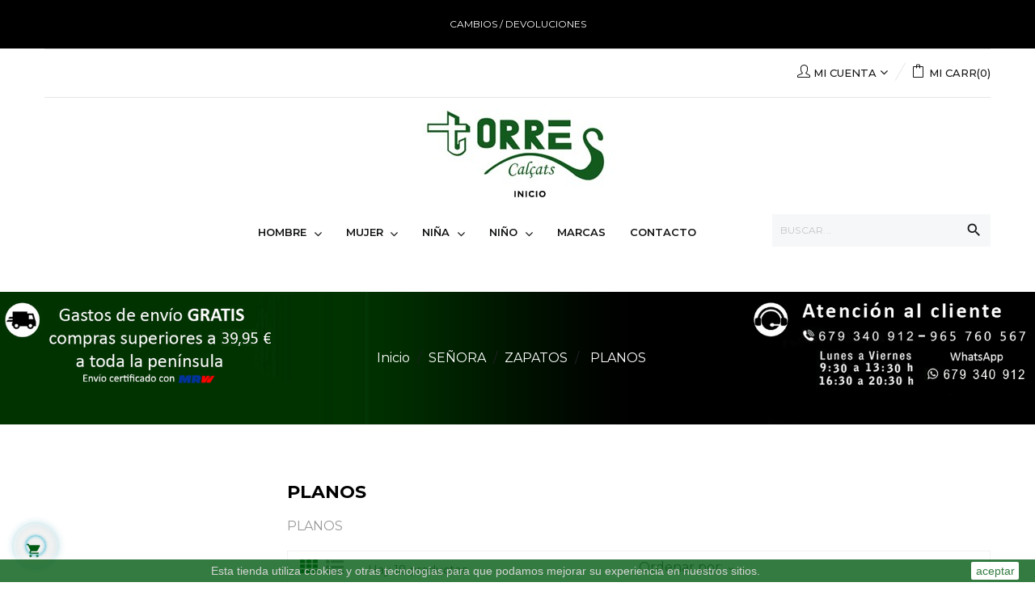

--- FILE ---
content_type: text/html; charset=utf-8
request_url: https://www.calzadostorres.net/2081-senora-zapatos-planos
body_size: 17300
content:
 <!doctype html>
<html lang="es"  class="vicentsimo" >

<head>
    
        
  <meta charset="utf-8">


  <meta http-equiv="x-ua-compatible" content="ie=edge">



  <title>PLANOS</title>
  <meta name="description" content="PLANOS">
  <meta name="keywords" content="">
        <link rel="canonical" href="https://www.calzadostorres.net/2081-senora-zapatos-planos">
    
          <link rel="alternate" href="https://www.calzadostorres.net/2081-senora-zapatos-planos" hreflang="es">
      



  <meta name="viewport" content="width=device-width, initial-scale=1">



  <link rel="icon" type="image/vnd.microsoft.icon" href="/img/favicon.ico?1606908875">
  <link rel="shortcut icon" type="image/x-icon" href="/img/favicon.ico?1606908875">


  

    <link rel="stylesheet" href="https://www.calzadostorres.net/themes/leo_lana/assets/cache/theme-33f05f57.css" type="text/css" media="all">



    


  

  <script type="text/javascript">
        var LEO_COOKIE_THEME = "LEO_LANA_PANEL_CONFIG";
        var add_cart_error = "An error occurred while processing your request. Please try again";
        var ajaxsearch = "1";
        var buttonwishlist_title_add = "Lista de deseos";
        var buttonwishlist_title_remove = "Sacar de la WishList";
        var enable_dropdown_defaultcart = 1;
        var enable_flycart_effect = 1;
        var enable_notification = 0;
        var height_cart_item = "150";
        var isLogged = false;
        var leo_search_url = "https:\/\/www.calzadostorres.net\/module\/leoproductsearch\/productsearch";
        var leo_token = "b678e6a797e0d94b276683859b402637";
        var leoproductsearch_static_token = "b678e6a797e0d94b276683859b402637";
        var leoproductsearch_token = "26a9519b1cf63e313265898117eeb8be";
        var lf_is_gen_rtl = false;
        var lps_show_product_img = "1";
        var lps_show_product_price = "1";
        var number_cartitem_display = 3;
        var numpro_display = "100";
        var prestashop = {"cart":{"products":[],"totals":{"total":{"type":"total","label":"Total","amount":0,"value":"0,00\u00a0\u20ac"},"total_including_tax":{"type":"total","label":"Total (impuestos incl.)","amount":0,"value":"0,00\u00a0\u20ac"},"total_excluding_tax":{"type":"total","label":"Total (impuestos excl.)","amount":0,"value":"0,00\u00a0\u20ac"}},"subtotals":{"products":{"type":"products","label":"Subtotal","amount":0,"value":"0,00\u00a0\u20ac"},"discounts":null,"shipping":{"type":"shipping","label":"Transporte","amount":0,"value":"Gratis"},"tax":null},"products_count":0,"summary_string":"0 art\u00edculos","vouchers":{"allowed":1,"added":[]},"discounts":[],"minimalPurchase":0,"minimalPurchaseRequired":""},"currency":{"name":"Euro","iso_code":"EUR","iso_code_num":"978","sign":"\u20ac"},"customer":{"lastname":null,"firstname":null,"email":null,"birthday":null,"newsletter":null,"newsletter_date_add":null,"optin":null,"website":null,"company":null,"siret":null,"ape":null,"is_logged":false,"gender":{"type":null,"name":null},"addresses":[]},"language":{"name":"Espa\u00f1ol (Spanish)","iso_code":"es","locale":"es-ES","language_code":"es","is_rtl":"0","date_format_lite":"d\/m\/Y","date_format_full":"d\/m\/Y H:i:s","id":1},"page":{"title":"","canonical":"https:\/\/www.calzadostorres.net\/2081-senora-zapatos-planos","meta":{"title":"PLANOS","description":"PLANOS","keywords":"","robots":"index"},"page_name":"category","body_classes":{"lang-es":true,"lang-rtl":false,"country-ES":true,"currency-EUR":true,"layout-left-column":true,"page-category":true,"tax-display-enabled":true,"category-id-2081":true,"category-PLANOS":true,"category-id-parent-1778":true,"category-depth-level-4":true},"admin_notifications":[]},"shop":{"name":"Calzados Torres","logo":"\/img\/calzados-torres-logo-1604662172.jpg","stores_icon":"\/img\/logo_stores.png","favicon":"\/img\/favicon.ico"},"urls":{"base_url":"https:\/\/www.calzadostorres.net\/","current_url":"https:\/\/www.calzadostorres.net\/2081-senora-zapatos-planos","shop_domain_url":"https:\/\/www.calzadostorres.net","img_ps_url":"https:\/\/www.calzadostorres.net\/img\/","img_cat_url":"https:\/\/www.calzadostorres.net\/img\/c\/","img_lang_url":"https:\/\/www.calzadostorres.net\/img\/l\/","img_prod_url":"https:\/\/www.calzadostorres.net\/img\/p\/","img_manu_url":"https:\/\/www.calzadostorres.net\/img\/m\/","img_sup_url":"https:\/\/www.calzadostorres.net\/img\/su\/","img_ship_url":"https:\/\/www.calzadostorres.net\/img\/s\/","img_store_url":"https:\/\/www.calzadostorres.net\/img\/st\/","img_col_url":"https:\/\/www.calzadostorres.net\/img\/co\/","img_url":"https:\/\/www.calzadostorres.net\/themes\/leo_lana\/assets\/img\/","css_url":"https:\/\/www.calzadostorres.net\/themes\/leo_lana\/assets\/css\/","js_url":"https:\/\/www.calzadostorres.net\/themes\/leo_lana\/assets\/js\/","pic_url":"https:\/\/www.calzadostorres.net\/upload\/","pages":{"address":"https:\/\/www.calzadostorres.net\/direccion","addresses":"https:\/\/www.calzadostorres.net\/direcciones","authentication":"https:\/\/www.calzadostorres.net\/iniciar-sesion","cart":"https:\/\/www.calzadostorres.net\/carrito","category":"https:\/\/www.calzadostorres.net\/index.php?controller=category","cms":"https:\/\/www.calzadostorres.net\/index.php?controller=cms","contact":"https:\/\/www.calzadostorres.net\/contactenos","discount":"https:\/\/www.calzadostorres.net\/descuento","guest_tracking":"https:\/\/www.calzadostorres.net\/seguimiento-pedido-invitado","history":"https:\/\/www.calzadostorres.net\/historial-compra","identity":"https:\/\/www.calzadostorres.net\/datos-personales","index":"https:\/\/www.calzadostorres.net\/","my_account":"https:\/\/www.calzadostorres.net\/mi-cuenta","order_confirmation":"https:\/\/www.calzadostorres.net\/confirmacion-pedido","order_detail":"https:\/\/www.calzadostorres.net\/index.php?controller=order-detail","order_follow":"https:\/\/www.calzadostorres.net\/seguimiento-pedido","order":"https:\/\/www.calzadostorres.net\/pedido","order_return":"https:\/\/www.calzadostorres.net\/index.php?controller=order-return","order_slip":"https:\/\/www.calzadostorres.net\/facturas-abono","pagenotfound":"https:\/\/www.calzadostorres.net\/pagina-no-encontrada","password":"https:\/\/www.calzadostorres.net\/recuperar-contrasena","pdf_invoice":"https:\/\/www.calzadostorres.net\/index.php?controller=pdf-invoice","pdf_order_return":"https:\/\/www.calzadostorres.net\/index.php?controller=pdf-order-return","pdf_order_slip":"https:\/\/www.calzadostorres.net\/index.php?controller=pdf-order-slip","prices_drop":"https:\/\/www.calzadostorres.net\/productos-rebajados","product":"https:\/\/www.calzadostorres.net\/index.php?controller=product","search":"https:\/\/www.calzadostorres.net\/busqueda","sitemap":"https:\/\/www.calzadostorres.net\/mapa del sitio","stores":"https:\/\/www.calzadostorres.net\/tiendas","supplier":"https:\/\/www.calzadostorres.net\/proveedor","register":"https:\/\/www.calzadostorres.net\/iniciar-sesion?create_account=1","order_login":"https:\/\/www.calzadostorres.net\/pedido?login=1"},"alternative_langs":{"es":"https:\/\/www.calzadostorres.net\/2081-senora-zapatos-planos"},"theme_assets":"\/themes\/leo_lana\/assets\/","actions":{"logout":"https:\/\/www.calzadostorres.net\/?mylogout="},"no_picture_image":{"bySize":{"cart_default":{"url":"https:\/\/www.calzadostorres.net\/img\/p\/es-default-cart_default.jpg","width":90,"height":110},"small_default":{"url":"https:\/\/www.calzadostorres.net\/img\/p\/es-default-small_default.jpg","width":90,"height":110},"medium_default":{"url":"https:\/\/www.calzadostorres.net\/img\/p\/es-default-medium_default.jpg","width":150,"height":184},"home_default":{"url":"https:\/\/www.calzadostorres.net\/img\/p\/es-default-home_default.jpg","width":270,"height":331},"large_default":{"url":"https:\/\/www.calzadostorres.net\/img\/p\/es-default-large_default.jpg","width":890,"height":1091}},"small":{"url":"https:\/\/www.calzadostorres.net\/img\/p\/es-default-cart_default.jpg","width":90,"height":110},"medium":{"url":"https:\/\/www.calzadostorres.net\/img\/p\/es-default-medium_default.jpg","width":150,"height":184},"large":{"url":"https:\/\/www.calzadostorres.net\/img\/p\/es-default-large_default.jpg","width":890,"height":1091},"legend":""}},"configuration":{"display_taxes_label":true,"display_prices_tax_incl":true,"is_catalog":false,"show_prices":true,"opt_in":{"partner":false},"quantity_discount":{"type":"discount","label":"Descuento"},"voucher_enabled":1,"return_enabled":1},"field_required":[],"breadcrumb":{"links":[{"title":"Inicio","url":"https:\/\/www.calzadostorres.net\/"},{"title":"SE\u00d1ORA","url":"https:\/\/www.calzadostorres.net\/1735-senora"},{"title":"ZAPATOS","url":"https:\/\/www.calzadostorres.net\/1778-senora-zapatos"},{"title":"PLANOS","url":"https:\/\/www.calzadostorres.net\/2081-senora-zapatos-planos"}],"count":4},"link":{"protocol_link":"https:\/\/","protocol_content":"https:\/\/"},"time":1768817093,"static_token":"b678e6a797e0d94b276683859b402637","token":"26a9519b1cf63e313265898117eeb8be"};
        var show_popup = 1;
        var txt_not_found = "No products found";
        var type_dropdown_defaultcart = "dropdown";
        var type_flycart_effect = "fade";
        var width_cart_item = "288";
        var wishlist_add = "El producto ha sido a\u00f1adido a su lista de deseos";
        var wishlist_cancel_txt = "Cancelar";
        var wishlist_confirm_del_txt = "Eliminar el elemento seleccionado?";
        var wishlist_del_default_txt = "No se puede eliminar por defecto deseos";
        var wishlist_email_txt = "Email";
        var wishlist_loggin_required = "Tienes que iniciar sesi\u00f3n para poder gestionar su lista de deseos";
        var wishlist_ok_txt = "De acuerdo";
        var wishlist_quantity_required = "Debe introducir una cantidad";
        var wishlist_remove = "El producto se retir\u00f3 con \u00e9xito de su Lista de deseos";
        var wishlist_reset_txt = "Reiniciar";
        var wishlist_send_txt = "Enviar";
        var wishlist_send_wishlist_txt = "Enviar lista de deseos";
        var wishlist_url = "https:\/\/www.calzadostorres.net\/module\/leofeature\/mywishlist";
        var wishlist_viewwishlist = "Ver su lista de deseos";
      </script>
<script type="text/javascript">
	var choosefile_text = "Elija el archivo";
	var turnoff_popup_text = "No mostrar este popup de nuevo";
	
	var size_item_quickview = 113;
	var style_scroll_quickview = 'vertical';
	
	var size_item_page = 113;
	var style_scroll_page = 'horizontal';
	
	var size_item_quickview_attr = 113;	
	var style_scroll_quickview_attr = 'vertical';
	
	var size_item_popup = 113;
	var style_scroll_popup = 'vertical';
</script>


  <!-- emarketing start -->


<!-- emarketing end --><script type="text/javascript">
	
	var FancyboxI18nClose = "Cerrar";
	var FancyboxI18nNext = "Siguiente";
	var FancyboxI18nPrev = "Anterior";
	var current_link = "http://www.calzadostorres.net/";		
	var currentURL = window.location;
	currentURL = String(currentURL);
	currentURL = currentURL.replace("https://","").replace("http://","").replace("www.","").replace( /#\w*/, "" );
	current_link = current_link.replace("https://","").replace("http://","").replace("www.","");
	var text_warning_select_txt = "Por favor seleccione uno de quitar?";
	var text_confirm_remove_txt = "¿Seguro para eliminar fila de pie?";
	var close_bt_txt = "Cerrar";
	var list_menu = [];
	var list_menu_tmp = {};
	var list_tab = [];
	var isHomeMenu = 0;
	
</script><link rel="stylesheet" type="text/css" href="/modules/powershopfront/views/css/powershopb2c_front.css">
<!-- @file modules\appagebuilder\views\templates\hook\header -->

<script>
    /**
     * List functions will run when document.ready()
     */
    var ap_list_functions = [];
    /**
     * List functions will run when window.load()
     */
    var ap_list_functions_loaded = [];

    /**
     * List functions will run when document.ready() for theme
     */
    
    var products_list_functions = [];
</script>


<script type='text/javascript'>
    var leoOption = {
        category_qty:0,
        product_list_image:0,
        product_one_img:0,
        productCdown: 1,
        productColor: 0,
        homeWidth: 270,
        homeheight: 331,
	}

    ap_list_functions.push(function(){
        if (typeof $.LeoCustomAjax !== "undefined" && $.isFunction($.LeoCustomAjax)) {
            var leoCustomAjax = new $.LeoCustomAjax();
            leoCustomAjax.processAjax();
        }
    });
</script>

<script type="text/javascript">
	(window.gaDevIds=window.gaDevIds||[]).push('d6YPbH');
	(function(i,s,o,g,r,a,m){i['GoogleAnalyticsObject']=r;i[r]=i[r]||function(){
	(i[r].q=i[r].q||[]).push(arguments)},i[r].l=1*new Date();a=s.createElement(o),
	m=s.getElementsByTagName(o)[0];a.async=1;a.src=g;m.parentNode.insertBefore(a,m)
	})(window,document,'script','https://www.google-analytics.com/analytics.js','ga');

            ga('create', 'G-X3P8NEKCY2', 'auto');
                        ga('send', 'pageview');
    
    ga('require', 'ec');
</script>





    
</head>

<body id="category" class="lang-es country-es currency-eur layout-left-column page-category tax-display-enabled category-id-2081 category-planos category-id-parent-1778 category-depth-level-4 fullwidth">


    


<main id="page">
    
            
    <header id="header">
        <div class="header-container">
            
                
  <div class="header-banner">
          <div class="container">
              <div class="inner"></div>
          </div>
        </div>



  <nav class="header-nav">
    <div class="topnav">
            <div class="container">
              <div class="inner"><!-- @file modules\appagebuilder\views\templates\hook\ApRow -->
<div class="wrapper"
            style="background: no-repeat"
                        >

<div class="Fullwidth">
    <div id="banner-top"        class="row ApRow  has-bg bg-fullwidth-container"
                            style=""                >
                                            <!-- @file modules\appagebuilder\views\templates\hook\ApColumn -->
<div    class="col-xl-12 col-lg-12 col-md-12 col-sm-12 col-xs-12 col-sp-12  ApColumn "
	    >
                    <!-- @file modules\appagebuilder\views\templates\hook\ApGeneral -->
<div     class="block ApHtml">
	                    <div class="block_content"><p style="text-align: center;"><a href="https://www.calzadostorres.net/content/14-compras-y-devoluciones">CAMBIOS / DEVOLUCIONES</a></p><div id="gtx-trans" style="position: absolute; left: 98px; top: 33px;"><div class="gtx-trans-icon"></div></div></div>
    	</div>
    </div>            </div>
</div>
</div>
        
    <script>
        ap_list_functions.push(function(){
            $.stellar({horizontalScrolling:false}); 
        });
    </script>
    
    </div>
            </div>
          </div>
    <div class="bottomnav">
              <div class="container">
              <div class="inner"><!-- @file modules\appagebuilder\views\templates\hook\ApRow -->
    <div        class="row ApRow  "
                            style=""                >
                                            <!-- @file modules\appagebuilder\views\templates\hook\ApColumn -->
<div    class="col-xl-6 col-lg-6 col-md-6 col-sm-6 col-xs-6 col-sp-6  ApColumn "
	    >
                    <!-- @file modules\appagebuilder\views\templates\hook\ApModule -->
<!-- @file modules\appagebuilder\views\templates\hook\ApModule -->

    </div><!-- @file modules\appagebuilder\views\templates\hook\ApColumn -->
<div    class="col-sm-6 col-xs-6 col-sp-6 col-md-6 col-lg-6 col-xl-6  ApColumn "
	    >
                    <!-- @file modules\appagebuilder\views\templates\hook\ApModule -->
<div id="_desktop_cart">
    <div class="blockcart cart-preview inactive" data-refresh-url="//www.calzadostorres.net/module/ps_shoppingcart/ajax">
        <div class="header clearfix">
            		<i class="material-icons shopping-cart">shopping_cart</i>
                <span aria-hidden="true" class="icon-bag"></span>
                <span>MI CARR </span>
                <span class="cart-products-count">(0)</span>
                        </div>
    </div>
</div>
<!-- @file modules\appagebuilder\views\templates\hook\ApModule -->
<div class="userinfo-selector links dropdown js-dropdown ">
    <a href="javascript:void(0)" data-toggle="dropdown" class="popup-title" title="Cuenta">
        <span aria-hidden="true" class="icon-user"></span>
        <span class="add-text-show-nav">
            Mi cuenta

            <i class="fa fa-angle-down add-text-show-nav" aria-hidden="true"></i>
        </span>
        			                        </a>
    <ul class="popup-content dropdown-menu user-info">
                    <li>
                <a
                        class="signin dropdown-item"
                        href="https://www.calzadostorres.net/mi-cuenta"
                        title="Acceda a su cuenta de cliente"
                        rel="nofollow"
                        >
                    <i class="material-icons">&#xE879;</i>
                    <span>Iniciar sesión</span>
                </a>
            </li>
                <li>
            <a
                    class="myacount dropdown-item"
                    href="https://www.calzadostorres.net/mi-cuenta"
                    title="Mi cuenta"
                    rel="nofollow"
                    >
                <i class="material-icons">&#xE7FD;</i>
                <span>Mi cuenta</span>
            </a>
        </li>
                 <li>
            <a
                    class="ap-btn-wishlist dropdown-item"
                    href="//www.calzadostorres.net/module/leofeature/mywishlist"
                    title="Lista"
                    rel="nofollow"
                    >
                <i class="material-icons">&#xE87D;</i>
                <span>Lista</span>
                <span class="ap-total-wishlist ap-total"></span>
            </a>
        </li>
                <li>
            <a
                    class="checkout dropdown-item"
                    href="//www.calzadostorres.net/carrito?action=show"
                    title="Confirmar"
                    rel="nofollow"
                    >
                <i class="material-icons">&#xE8CC;</i>
                <span>Confirmar</span>
            </a>
        </li>
    </ul>
</div>
    </div>            </div>
    </div>
              </div>
          </div>
  </nav>



  <div class="header-top">
              <div class="container">
              <div class="inner"><!-- @file modules\appagebuilder\views\templates\hook\ApRow -->
    <div        class="row ApRow  "
                            style=""                >
                                            <!-- @file modules\appagebuilder\views\templates\hook\ApColumn -->
<div    class="col-xl-12 col-lg-12 col-md-12 col-sm-12 col-xs-12 col-sp-12  ApColumn "
	    >
                    <!-- @file modules\appagebuilder\views\templates\hook\ApGenCode -->

	<span class="post-logo"><a href="https://www.calzadostorres.net/">     <img class="logo img-fluid" src="/img/calzados-torres-logo-1604662172.jpg" alt="Calzados Torres"></a></span>

    </div><!-- @file modules\appagebuilder\views\templates\hook\ApColumn -->
<div    class="col-xl-2 col-lg-12 col-md-12 col-sm-12 col-xs-12 col-sp-12 hidden-md-down ApColumn "
	    >
                    
    </div><!-- @file modules\appagebuilder\views\templates\hook\ApColumn -->
<div    class="col-xl-7 col-lg-9 col-md-6 col-sm-6 col-xs-3 col-sp-3  ApColumn "
	    >
                    <!-- @file modules\appagebuilder\views\templates\hook\ApSlideShow -->
<div id="memgamenu-form_6751923463283451" class="ApMegamenu">
			    
                <nav data-megamenu-id="6751923463283451" class="leo-megamenu cavas_menu navbar navbar-default enable-canvas " role="navigation">
                            <!-- Brand and toggle get grouped for better mobile display -->
                            <div class="navbar-header">
                                    <button type="button" class="navbar-toggler hidden-lg-up" data-toggle="collapse" data-target=".megamenu-off-canvas-6751923463283451">
                                            <span class="sr-only">Navegación de palanca</span>
                                            &#9776;
                                            <!--
                                            <span class="icon-bar"></span>
                                            <span class="icon-bar"></span>
                                            <span class="icon-bar"></span>
                                            -->
                                    </button>
                            </div>
                            <!-- Collect the nav links, forms, and other content for toggling -->
                                                        <div class="leo-top-menu collapse navbar-toggleable-md megamenu-off-canvas megamenu-off-canvas-6751923463283451"><ul class="nav navbar-nav megamenu horizontal"><li data-menu-type="category" class="nav-item parent dropdown   " >
    <a class="nav-link dropdown-toggle has-category" data-toggle="dropdown" href="https://www.calzadostorres.net/1732-CABALLERO" target="_self">
                    
                    <span class="menu-title">HOMBRE </span>
                                	
	    </a>
    <b class="caret"></b>
    <div class="dropdown-menu level1"  >
    <div class="dropdown-menu-inner">
        <div class="row">
            <div class="col-sm-12 mega-col" data-colwidth="12" data-type="menu" >
                <div class="inner">
                    <ul>
                                                    <li data-menu-type="category" class="nav-item parent dropdown-submenu  " >
            <a class="nav-link dropdown-toggle" data-toggle="dropdown" href="https://www.calzadostorres.net/1745-caballero-zapatillas-casa">
            
                            <span class="menu-title">Zapatillas casa</span>
                                    
            
                    </a>
        <b class="caret"></b>        <div class="dropdown-menu level2"  >
    <div class="dropdown-menu-inner">
        <div class="row">
            <div class="col-sm-12 mega-col" data-colwidth="12" data-type="menu" >
                <div class="inner">
                    <ul>
                                                    <li data-menu-type="category" class="nav-item   mega-group" >
            <a class="nav-link" href="https://www.calzadostorres.net/1783-caballero-zapatillas-casa-invierno">
            
                            <span class="menu-title">Invierno</span>
                                    
                    </a>

    </li>
            
                                                    <li data-menu-type="category" class="nav-item   mega-group" >
            <a class="nav-link" href="https://www.calzadostorres.net/1874-caballero-zapatillas-casa-equipos-futbol">
            
                            <span class="menu-title">Equipos futbol </span>
                                    
                    </a>

    </li>
            
                                                    <li data-menu-type="category" class="nav-item   " >
            <a class="nav-link" href="https://www.calzadostorres.net/1871-caballero-zapatillas-casa-verano">
            
                            <span class="menu-title">Verano</span>
                                    
                    </a>

    </li>
            
                                            </ul>
                </div>
            </div>
        </div>
    </div>
</div>
</li>
            
                                                    <li data-menu-type="category" class="nav-item   " >
            <a class="nav-link" href="https://www.calzadostorres.net/1736-caballero-babuchas">
            
                            <span class="menu-title">Babuchas mallorquinas</span>
                                    
                    </a>

    </li>
            
                                                    <li data-menu-type="category" class="nav-item   " >
            <a class="nav-link" href="https://www.calzadostorres.net/1972-caballero-calzado-artesanal-valenciano">
            
                            <span class="menu-title">Calzado artesanal valenciano</span>
                                    
                    </a>

    </li>
            
                                                    <li data-menu-type="category" class="nav-item   " >
            <a class="nav-link" href="https://www.calzadostorres.net/2129-caballero-respetuoso">
            
                            <span class="menu-title">Respetuosos</span>
                                    
                    </a>

    </li>
            
                                                    <li data-menu-type="category" class="nav-item   " >
            <a class="nav-link" href="https://www.calzadostorres.net/1746-caballero-zapatillas-deportivas">
            
                            <span class="menu-title">Zapatillas deportivas</span>
                                    
                    </a>

    </li>
            
                                                    <li data-menu-type="category" class="nav-item parent dropdown-submenu  " >
            <a class="nav-link dropdown-toggle" data-toggle="dropdown" href="https://www.calzadostorres.net/1863-caballero-zapatillas">
            
                            <span class="menu-title">Zapatillas</span>
                                    
            
                    </a>
        <b class="caret"></b>        <div class="dropdown-menu level2"  >
    <div class="dropdown-menu-inner">
        <div class="row">
            <div class="col-sm-12 mega-col" data-colwidth="12" data-type="menu" >
                <div class="inner">
                    <ul>
                                                    <li data-menu-type="category" class="nav-item   mega-group" >
            <a class="nav-link" href="https://www.calzadostorres.net/1888-caballero-zapatillas-invierno">
            
                            <span class="menu-title">Invierno</span>
                                    
                    </a>

    </li>
            
                                                    <li data-menu-type="category" class="nav-item   mega-group" >
            <a class="nav-link" href="https://www.calzadostorres.net/1889-caballero-zapatillas-verano">
            
                            <span class="menu-title">Verano</span>
                                    
                    </a>

    </li>
            
                                            </ul>
                </div>
            </div>
        </div>
    </div>
</div>
</li>
            
                                                    <li data-menu-type="category" class="nav-item   " >
            <a class="nav-link" href="https://www.calzadostorres.net/1747-caballero-zapatillas-lona">
            
                            <span class="menu-title">Zapatillas lona</span>
                                    
                    </a>

    </li>
            
                                                    <li data-menu-type="category" class="nav-item parent dropdown-submenu  " >
            <a class="nav-link dropdown-toggle" data-toggle="dropdown" href="https://www.calzadostorres.net/1748-caballero-zapatos">
            
                            <span class="menu-title">Zapatos</span>
                                    
            
                    </a>
        <b class="caret"></b>        <div class="dropdown-menu level2"  >
    <div class="dropdown-menu-inner">
        <div class="row">
            <div class="col-sm-12 mega-col" data-colwidth="12" data-type="menu" >
                <div class="inner">
                    <ul>
                                                    <li data-menu-type="category" class="nav-item   " >
            <a class="nav-link" href="https://www.calzadostorres.net/1876-caballero-zapatos-castellanos">
            
                            <span class="menu-title">Castellanos</span>
                                    
                    </a>

    </li>
            
                                                    <li data-menu-type="category" class="nav-item   " >
            <a class="nav-link" href="https://www.calzadostorres.net/1898-caballero-zapatos-casual">
            
                            <span class="menu-title">Casual</span>
                                    
                    </a>

    </li>
            
                                                    <li data-menu-type="category" class="nav-item   " >
            <a class="nav-link" href="https://www.calzadostorres.net/1899-caballero-zapatos-comodidad">
            
                            <span class="menu-title">Comodidad</span>
                                    
                    </a>

    </li>
            
                                                    <li data-menu-type="category" class="nav-item   " >
            <a class="nav-link" href="https://www.calzadostorres.net/2107-diabeticos">
            
                            <span class="menu-title">Diabéticos</span>
                                    
                    </a>

    </li>
            
                                                    <li data-menu-type="category" class="nav-item   " >
            <a class="nav-link" href="https://www.calzadostorres.net/1900-caballero-zapatos-mocasines">
            
                            <span class="menu-title">Mocasines</span>
                                    
                    </a>

    </li>
            
                                                    <li data-menu-type="category" class="nav-item   " >
            <a class="nav-link" href="https://www.calzadostorres.net/1928-caballero-zapatos-nauticos">
            
                            <span class="menu-title">Nauticos</span>
                                    
                    </a>

    </li>
            
                                                    <li data-menu-type="category" class="nav-item   mega-group" >
            <a class="nav-link" href="https://www.calzadostorres.net/1784-caballero-zapatos-sport">
            
                            <span class="menu-title">Sport</span>
                                    
                    </a>

    </li>
            
                                                    <li data-menu-type="category" class="nav-item   " >
            <a class="nav-link" href="https://www.calzadostorres.net/1901-caballero-zapatos-vestir">
            
                            <span class="menu-title">Vestir</span>
                                    
                    </a>

    </li>
            
                                            </ul>
                </div>
            </div>
        </div>
    </div>
</div>
</li>
            
                                                    <li data-menu-type="category" class="nav-item   " >
            <a class="nav-link" href="https://www.calzadostorres.net/1980-caballero-calzado-fallero">
            
                            <span class="menu-title">Calzado fallero</span>
                                    
                    </a>

    </li>
            
                                                    <li data-menu-type="category" class="nav-item   " >
            <a class="nav-link" href="https://www.calzadostorres.net/2130-cofradias">
            
                            <span class="menu-title">Cofradías</span>
                                    
                    </a>

    </li>
            
                                                    <li data-menu-type="category" class="nav-item parent dropdown-submenu  " >
            <a class="nav-link dropdown-toggle" data-toggle="dropdown" href="https://www.calzadostorres.net/1835-caballero-sandalias">
            
                            <span class="menu-title">Sandalias</span>
                                    
            
                    </a>
        <b class="caret"></b>        <div class="dropdown-menu level2"  >
    <div class="dropdown-menu-inner">
        <div class="row">
            <div class="col-sm-12 mega-col" data-colwidth="12" data-type="menu" >
                <div class="inner">
                    <ul>
                                                    <li data-menu-type="category" class="nav-item   " >
            <a class="nav-link" href="https://www.calzadostorres.net/1959-caballero-sandalias-bio">
            
                            <span class="menu-title">Bio</span>
                                    
                    </a>

    </li>
            
                                                    <li data-menu-type="category" class="nav-item   " >
            <a class="nav-link" href="https://www.calzadostorres.net/1941-caballero-sandalias-californianas">
            
                            <span class="menu-title">Californianas</span>
                                    
                    </a>

    </li>
            
                                                    <li data-menu-type="category" class="nav-item   " >
            <a class="nav-link" href="https://www.calzadostorres.net/1976-caballero-sandalias-casual">
            
                            <span class="menu-title">Casual</span>
                                    
                    </a>

    </li>
            
                                                    <li data-menu-type="category" class="nav-item   " >
            <a class="nav-link" href="https://www.calzadostorres.net/1963-caballero-sandalias-chanclas">
            
                            <span class="menu-title">Chanclas</span>
                                    
                    </a>

    </li>
            
                                                    <li data-menu-type="category" class="nav-item   " >
            <a class="nav-link" href="https://www.calzadostorres.net/1964-caballero-sandalias-esclavas">
            
                            <span class="menu-title">Esclavas</span>
                                    
                    </a>

    </li>
            
                                                    <li data-menu-type="category" class="nav-item   " >
            <a class="nav-link" href="https://www.calzadostorres.net/1942-caballero-sandalias-sport">
            
                            <span class="menu-title">Sport</span>
                                    
                    </a>

    </li>
            
                                            </ul>
                </div>
            </div>
        </div>
    </div>
</div>
</li>
            
                                                    <li data-menu-type="category" class="nav-item   " >
            <a class="nav-link" href="https://www.calzadostorres.net/1739-caballero-botines">
            
                            <span class="menu-title">Botines</span>
                                    
                    </a>

    </li>
            
                                                    <li data-menu-type="category" class="nav-item parent dropdown-submenu  " >
            <a class="nav-link dropdown-toggle" data-toggle="dropdown" href="https://www.calzadostorres.net/1738-caballero-botas">
            
                            <span class="menu-title">Botas</span>
                                    
            
                    </a>
        <b class="caret"></b>        <div class="dropdown-menu level2"  >
    <div class="dropdown-menu-inner">
        <div class="row">
            <div class="col-sm-12 mega-col" data-colwidth="12" data-type="menu" >
                <div class="inner">
                    <ul>
                                                    <li data-menu-type="category" class="nav-item   mega-group" >
            <a class="nav-link" href="https://www.calzadostorres.net/1780-caballero-botas-agua">
            
                            <span class="menu-title">Agua</span>
                                    
                    </a>

    </li>
            
                                                    <li data-menu-type="category" class="nav-item   " >
            <a class="nav-link" href="https://www.calzadostorres.net/2044-caballero-botas-camperas">
            
                            <span class="menu-title">Camperas</span>
                                    
                    </a>

    </li>
            
                                                    <li data-menu-type="category" class="nav-item   mega-group" >
            <a class="nav-link" href="https://www.calzadostorres.net/1829-cowboy">
            
                            <span class="menu-title">Cowboy</span>
                                    
                    </a>

    </li>
            
                                                    <li data-menu-type="category" class="nav-item   mega-group" >
            <a class="nav-link" href="https://www.calzadostorres.net/1781-caballero-botas-militares">
            
                            <span class="menu-title">Militares</span>
                                    
                    </a>

    </li>
            
                                                    <li data-menu-type="category" class="nav-item   " >
            <a class="nav-link" href="https://www.calzadostorres.net/1830-caballero-botas-moteras">
            
                            <span class="menu-title">Moteras</span>
                                    
                    </a>

    </li>
            
                                            </ul>
                </div>
            </div>
        </div>
    </div>
</div>
</li>
            
                                                    <li data-menu-type="category" class="nav-item   " >
            <a class="nav-link" href="https://www.calzadostorres.net/1741-caballero-calzado-montana">
            
                            <span class="menu-title">Calzado montaña</span>
                                    
                    </a>

    </li>
            
                                                    <li data-menu-type="category" class="nav-item   " >
            <a class="nav-link" href="https://www.calzadostorres.net/1740-caballero-calzado-laboral">
            
                            <span class="menu-title">Calzado laboral</span>
                                    
                    </a>

    </li>
            
                                                    <li data-menu-type="category" class="nav-item   " >
            <a class="nav-link" href="https://www.calzadostorres.net/1742-caballero-calzado-seguridad">
            
                            <span class="menu-title">Calzado seguridad</span>
                                    
                    </a>

    </li>
            
                                                    <li data-menu-type="category" class="nav-item   " >
            <a class="nav-link" href="https://www.calzadostorres.net/1979-caballero-menorquinas">
            
                            <span class="menu-title">Menorquinas</span>
                                    
                    </a>

    </li>
            
                                                    <li data-menu-type="category" class="nav-item   " >
            <a class="nav-link" href="https://www.calzadostorres.net/1990-caballero-playa">
            
                            <span class="menu-title">Playa</span>
                                    
                    </a>

    </li>
            
                                                    <li data-menu-type="category" class="nav-item   " >
            <a class="nav-link" href="https://www.calzadostorres.net/2064-caballero-alpargatas-yute">
            
                            <span class="menu-title">Alpargatas yute </span>
                                    
                    </a>

    </li>
            
                                                    <li data-menu-type="category" class="nav-item parent dropdown-submenu  " >
            <a class="nav-link dropdown-toggle" data-toggle="dropdown" href="https://www.calzadostorres.net/1893-accesorios-y-complementos-hombre">
            
                            <span class="menu-title">Accesorios y complementos </span>
                                    
            
                    </a>
        <b class="caret"></b>        <div class="dropdown-menu level2"  >
    <div class="dropdown-menu-inner">
        <div class="row">
            <div class="col-sm-12 mega-col" data-colwidth="12" data-type="menu" >
                <div class="inner">
                    <ul>
                                                    <li data-menu-type="category" class="nav-item   mega-group" >
            <a class="nav-link" href="https://www.calzadostorres.net/1826-caballero-plantillas">
            
                            <span class="menu-title">Plantillas</span>
                                    
                    </a>

    </li>
            
                                                    <li data-menu-type="category" class="nav-item   " >
            <a class="nav-link" href="https://www.calzadostorres.net/1737-caballero-bandoleras">
            
                            <span class="menu-title">Bandoleras</span>
                                    
                    </a>

    </li>
            
                                                    <li data-menu-type="category" class="nav-item   " >
            <a class="nav-link" href="https://www.calzadostorres.net/1743-caballero-carteras">
            
                            <span class="menu-title">Carteras</span>
                                    
                    </a>

    </li>
            
                                                    <li data-menu-type="category" class="nav-item   " >
            <a class="nav-link" href="https://www.calzadostorres.net/1744-caballero-mochilas">
            
                            <span class="menu-title">Mochilas</span>
                                    
                    </a>

    </li>
            
                                                    <li data-menu-type="category" class="nav-item   mega-group" >
            <a class="nav-link" href="https://www.calzadostorres.net/1893-accesorios-y-complementos-hombre">
            
                            <span class="menu-title">Otros complementos para calzado</span>
                                    
                    </a>

    </li>
            
                                            </ul>
                </div>
            </div>
        </div>
    </div>
</div>
</li>
            
                                            </ul>
                </div>
            </div>
        </div>
    </div>
</div>

</li><li data-menu-type="category" class="nav-item parent dropdown   " >
    <a class="nav-link dropdown-toggle has-category" data-toggle="dropdown" href="https://www.calzadostorres.net/1735-senora" target="_self">
                    
                    <span class="menu-title">MUJER</span>
                                	
	    </a>
    <b class="caret"></b>
    <div class="dropdown-menu level1"  >
    <div class="dropdown-menu-inner">
        <div class="row">
            <div class="col-sm-12 mega-col" data-colwidth="12" data-type="menu" >
                <div class="inner">
                    <ul>
                                                    <li data-menu-type="category" class="nav-item parent dropdown-submenu  " >
            <a class="nav-link dropdown-toggle" data-toggle="dropdown" href="https://www.calzadostorres.net/1775-senora-zapatillas-casa">
            
                            <span class="menu-title">Zapatillas casa</span>
                                    
            
                    </a>
        <b class="caret"></b>        <div class="dropdown-menu level2"  >
    <div class="dropdown-menu-inner">
        <div class="row">
            <div class="col-sm-12 mega-col" data-colwidth="12" data-type="menu" >
                <div class="inner">
                    <ul>
                                                    <li data-menu-type="category" class="nav-item   mega-group" >
            <a class="nav-link" href="https://www.calzadostorres.net/1814-senora-zapatillas-casa-invierno">
            
                            <span class="menu-title">Invierno</span>
                                    
                    </a>

    </li>
            
                                                    <li data-menu-type="category" class="nav-item   mega-group" >
            <a class="nav-link" href="https://www.calzadostorres.net/1815-senora-zapatillas-casa-verano">
            
                            <span class="menu-title">Verano</span>
                                    
                    </a>

    </li>
            
                                            </ul>
                </div>
            </div>
        </div>
    </div>
</div>
</li>
            
                                                    <li data-menu-type="category" class="nav-item   " >
            <a class="nav-link" href="https://www.calzadostorres.net/1776-senora-zapatillas-deportivas">
            
                            <span class="menu-title">Zapatillas deportivas</span>
                                    
                    </a>

    </li>
            
                                                    <li data-menu-type="category" class="nav-item   " >
            <a class="nav-link" href="https://www.calzadostorres.net/1777-senora-zapatillas-lona">
            
                            <span class="menu-title">Zapatillas lona</span>
                                    
                    </a>

    </li>
            
                                                    <li data-menu-type="category" class="nav-item   " >
            <a class="nav-link" href="https://www.calzadostorres.net/2125-senora-respetuoso">
            
                            <span class="menu-title">Respetuosos</span>
                                    
                    </a>

    </li>
            
                                                    <li data-menu-type="category" class="nav-item parent dropdown-submenu  " >
            <a class="nav-link dropdown-toggle" data-toggle="dropdown" href="https://www.calzadostorres.net/1778-senora-zapatos">
            
                            <span class="menu-title">Zapatos</span>
                                    
            
                    </a>
        <b class="caret"></b>        <div class="dropdown-menu level2"  >
    <div class="dropdown-menu-inner">
        <div class="row">
            <div class="col-sm-12 mega-col" data-colwidth="12" data-type="menu" >
                <div class="inner">
                    <ul>
                                                    <li data-menu-type="category" class="nav-item   " >
            <a class="nav-link" href="https://www.calzadostorres.net/1981-senora-bailarinas">
            
                            <span class="menu-title">Bailarinas</span>
                                    
                    </a>

    </li>
            
                                                    <li data-menu-type="category" class="nav-item   " >
            <a class="nav-link" href="https://www.calzadostorres.net/1877-senora-zapatos-castellanos">
            
                            <span class="menu-title">Castellanos</span>
                                    
                    </a>

    </li>
            
                                                    <li data-menu-type="category" class="nav-item   " >
            <a class="nav-link" href="https://www.calzadostorres.net/1920-senora-zapatos-casual">
            
                            <span class="menu-title">Casual</span>
                                    
                    </a>

    </li>
            
                                                    <li data-menu-type="category" class="nav-item   mega-group" >
            <a class="nav-link" href="https://www.calzadostorres.net/1887-senora-zapatos-comodidad">
            
                            <span class="menu-title">Comodidad</span>
                                    
                    </a>

    </li>
            
                                                    <li data-menu-type="category" class="nav-item   mega-group" >
            <a class="nav-link" href="https://www.calzadostorres.net/1816-senora-zapatos-cuna">
            
                            <span class="menu-title">Cuña</span>
                                    
                    </a>

    </li>
            
                                                    <li data-menu-type="category" class="nav-item   " >
            <a class="nav-link" href="https://www.calzadostorres.net/2108-diabeticos">
            
                            <span class="menu-title">Diabéticos </span>
                                    
                    </a>

    </li>
            
                                                    <li data-menu-type="category" class="nav-item   " >
            <a class="nav-link" href="https://www.calzadostorres.net/1892-senora-zapatos-fiesta">
            
                            <span class="menu-title">Fiesta</span>
                                    
                    </a>

    </li>
            
                                                    <li data-menu-type="category" class="nav-item   mega-group" >
            <a class="nav-link" href="https://www.calzadostorres.net/1817-senora-zapatos-flamenco">
            
                            <span class="menu-title">Flamenco</span>
                                    
                    </a>

    </li>
            
                                                    <li data-menu-type="category" class="nav-item   " >
            <a class="nav-link" href="https://www.calzadostorres.net/1982-senora-manoletinas">
            
                            <span class="menu-title">Manoletinas</span>
                                    
                    </a>

    </li>
            
                                                    <li data-menu-type="category" class="nav-item   " >
            <a class="nav-link" href="https://www.calzadostorres.net/1983-senora-mocasines">
            
                            <span class="menu-title">Mocasines</span>
                                    
                    </a>

    </li>
            
                                                    <li data-menu-type="category" class="nav-item   mega-group" >
            <a class="nav-link" href="https://www.calzadostorres.net/1818-senora-zapatos-plantilla-extraible">
            
                            <span class="menu-title">Plantilla extraible</span>
                                    
                    </a>

    </li>
            
                                                    <li data-menu-type="category" class="nav-item   " >
            <a class="nav-link" href="https://www.calzadostorres.net/1886-senora-zapatos-plataforma">
            
                            <span class="menu-title">Plataforma</span>
                                    
                    </a>

    </li>
            
                                                    <li data-menu-type="category" class="nav-item   mega-group" >
            <a class="nav-link" href="https://www.calzadostorres.net/1819-senora-zapatos-salon">
            
                            <span class="menu-title">Salon</span>
                                    
                    </a>

    </li>
            
                                                    <li data-menu-type="category" class="nav-item   mega-group" >
            <a class="nav-link" href="https://www.calzadostorres.net/1820-senora-zapatos-sport">
            
                            <span class="menu-title">Sport</span>
                                    
                    </a>

    </li>
            
                                                    <li data-menu-type="category" class="nav-item   mega-group" >
            <a class="nav-link" href="https://www.calzadostorres.net/1821-senora-zapatos-tacon">
            
                            <span class="menu-title">Tacon</span>
                                    
                    </a>

    </li>
            
                                                    <li data-menu-type="category" class="nav-item   " >
            <a class="nav-link" href="https://www.calzadostorres.net/2081-senora-zapatos-planos">
            
                            <span class="menu-title">Planos</span>
                                    
                    </a>

    </li>
            
                                            </ul>
                </div>
            </div>
        </div>
    </div>
</div>
</li>
            
                                                    <li data-menu-type="category" class="nav-item   " >
            <a class="nav-link" href="https://www.calzadostorres.net/1851-senora-calzado-fallero">
            
                            <span class="menu-title">Calzado fallero</span>
                                    
                    </a>

    </li>
            
                                                    <li data-menu-type="category" class="nav-item   " >
            <a class="nav-link" href="https://www.calzadostorres.net/2131-cofradias">
            
                            <span class="menu-title">Cofradías</span>
                                    
                    </a>

    </li>
            
                                                    <li data-menu-type="category" class="nav-item parent dropdown-submenu  " >
            <a class="nav-link dropdown-toggle" data-toggle="dropdown" href="https://www.calzadostorres.net/1838-senora-sandalias">
            
                            <span class="menu-title">Sandalias</span>
                                    
            
                    </a>
        <b class="caret"></b>        <div class="dropdown-menu level2"  >
    <div class="dropdown-menu-inner">
        <div class="row">
            <div class="col-sm-12 mega-col" data-colwidth="12" data-type="menu" >
                <div class="inner">
                    <ul>
                                                    <li data-menu-type="category" class="nav-item   " >
            <a class="nav-link" href="https://www.calzadostorres.net/1952-senora-sandalias-bio">
            
                            <span class="menu-title">Bio</span>
                                    
                    </a>

    </li>
            
                                                    <li data-menu-type="category" class="nav-item   " >
            <a class="nav-link" href="https://www.calzadostorres.net/1953-senora-sandalias-californianas">
            
                            <span class="menu-title">Californianas</span>
                                    
                    </a>

    </li>
            
                                                    <li data-menu-type="category" class="nav-item   " >
            <a class="nav-link" href="https://www.calzadostorres.net/1965-senora-sandalias-chanclas">
            
                            <span class="menu-title">Chanclas </span>
                                    
                    </a>

    </li>
            
                                                    <li data-menu-type="category" class="nav-item   " >
            <a class="nav-link" href="https://www.calzadostorres.net/1954-senora-sandalias-cuna">
            
                            <span class="menu-title">Cuña</span>
                                    
                    </a>

    </li>
            
                                                    <li data-menu-type="category" class="nav-item   " >
            <a class="nav-link" href="https://www.calzadostorres.net/1960-senora-sandalias-esclavas">
            
                            <span class="menu-title">Esclavas</span>
                                    
                    </a>

    </li>
            
                                                    <li data-menu-type="category" class="nav-item   " >
            <a class="nav-link" href="https://www.calzadostorres.net/1955-senora-sandalias-fiesta">
            
                            <span class="menu-title">Fiesta</span>
                                    
                    </a>

    </li>
            
                                                    <li data-menu-type="category" class="nav-item   " >
            <a class="nav-link" href="https://www.calzadostorres.net/1925-senora-sandalias-planas">
            
                            <span class="menu-title">Planas</span>
                                    
                    </a>

    </li>
            
                                                    <li data-menu-type="category" class="nav-item   " >
            <a class="nav-link" href="https://www.calzadostorres.net/1956-senora-sandalias-plantilla-extraible">
            
                            <span class="menu-title">Plantilla extraíble</span>
                                    
                    </a>

    </li>
            
                                                    <li data-menu-type="category" class="nav-item   " >
            <a class="nav-link" href="https://www.calzadostorres.net/1933-senora-sandalias-plataforma">
            
                            <span class="menu-title">Plataforma</span>
                                    
                    </a>

    </li>
            
                                                    <li data-menu-type="category" class="nav-item   " >
            <a class="nav-link" href="https://www.calzadostorres.net/1957-senora-sandalias-sport">
            
                            <span class="menu-title">Sport</span>
                                    
                    </a>

    </li>
            
                                                    <li data-menu-type="category" class="nav-item   " >
            <a class="nav-link" href="https://www.calzadostorres.net/1958-senora-sandalias-tacon">
            
                            <span class="menu-title">Tacón</span>
                                    
                    </a>

    </li>
            
                                                    <li data-menu-type="category" class="nav-item   " >
            <a class="nav-link" href="https://www.calzadostorres.net/1921-senora-sandalias-yute">
            
                            <span class="menu-title">Yute</span>
                                    
                    </a>

    </li>
            
                                            </ul>
                </div>
            </div>
        </div>
    </div>
</div>
</li>
            
                                                    <li data-menu-type="category" class="nav-item   " >
            <a class="nav-link" href="https://www.calzadostorres.net/1736-caballero-babuchas">
            
                            <span class="menu-title">Babuchas mallorquinas</span>
                                    
                    </a>

    </li>
            
                                                    <li data-menu-type="category" class="nav-item   " >
            <a class="nav-link" href="https://www.calzadostorres.net/1850-senora-calzado-artesanal-valenciano">
            
                            <span class="menu-title">Calzado artesanal valenciano</span>
                                    
                    </a>

    </li>
            
                                                    <li data-menu-type="category" class="nav-item parent dropdown-submenu  " >
            <a class="nav-link dropdown-toggle" data-toggle="dropdown" href="https://www.calzadostorres.net/1864-senora-zapatillas">
            
                            <span class="menu-title">Zapatillas</span>
                                    
            
                    </a>
        <b class="caret"></b>        <div class="dropdown-menu level2"  >
    <div class="dropdown-menu-inner">
        <div class="row">
            <div class="col-sm-12 mega-col" data-colwidth="12" data-type="menu" >
                <div class="inner">
                    <ul>
                                                    <li data-menu-type="category" class="nav-item   " >
            <a class="nav-link" href="https://www.calzadostorres.net/1883-senora-zapatillas-invierno">
            
                            <span class="menu-title">Invierno</span>
                                    
                    </a>

    </li>
            
                                                    <li data-menu-type="category" class="nav-item   " >
            <a class="nav-link" href="https://www.calzadostorres.net/1890-senora-zapatillas-verano">
            
                            <span class="menu-title">Verano</span>
                                    
                    </a>

    </li>
            
                                            </ul>
                </div>
            </div>
        </div>
    </div>
</div>
</li>
            
                                                    <li data-menu-type="category" class="nav-item parent dropdown-submenu  " >
            <a class="nav-link dropdown-toggle" data-toggle="dropdown" href="https://www.calzadostorres.net/1769-senora-botines">
            
                            <span class="menu-title">Botines</span>
                                    
            
                    </a>
        <b class="caret"></b>        <div class="dropdown-menu level2"  >
    <div class="dropdown-menu-inner">
        <div class="row">
            <div class="col-sm-12 mega-col" data-colwidth="12" data-type="menu" >
                <div class="inner">
                    <ul>
                                                    <li data-menu-type="category" class="nav-item   " >
            <a class="nav-link" href="https://www.calzadostorres.net/1913-senora-botines-verano">
            
                            <span class="menu-title">Verano</span>
                                    
                    </a>

    </li>
            
                                                    <li data-menu-type="category" class="nav-item   mega-group" >
            <a class="nav-link" href="https://www.calzadostorres.net/1809-senora-botines-cuna">
            
                            <span class="menu-title">Cuña</span>
                                    
                    </a>

    </li>
            
                                                    <li data-menu-type="category" class="nav-item   mega-group" >
            <a class="nav-link" href="https://www.calzadostorres.net/1811-senora-botines-plataforma">
            
                            <span class="menu-title">Plataforma</span>
                                    
                    </a>

    </li>
            
                                                    <li data-menu-type="category" class="nav-item   " >
            <a class="nav-link" href="https://www.calzadostorres.net/2042-senora-botines-planas">
            
                            <span class="menu-title">Planas</span>
                                    
                    </a>

    </li>
            
                                                    <li data-menu-type="category" class="nav-item   mega-group" >
            <a class="nav-link" href="https://www.calzadostorres.net/1812-senora-botines-sport">
            
                            <span class="menu-title">Sport</span>
                                    
                    </a>

    </li>
            
                                                    <li data-menu-type="category" class="nav-item   mega-group" >
            <a class="nav-link" href="https://www.calzadostorres.net/1813-senora-botines-tacon">
            
                            <span class="menu-title">Tacon</span>
                                    
                    </a>

    </li>
            
                                            </ul>
                </div>
            </div>
        </div>
    </div>
</div>
</li>
            
                                                    <li data-menu-type="category" class="nav-item parent dropdown-submenu  " >
            <a class="nav-link dropdown-toggle" data-toggle="dropdown" href="https://www.calzadostorres.net/1768-senora-botas">
            
                            <span class="menu-title">Botas</span>
                                    
            
                    </a>
        <b class="caret"></b>        <div class="dropdown-menu level2"  >
    <div class="dropdown-menu-inner">
        <div class="row">
            <div class="col-sm-12 mega-col" data-colwidth="12" data-type="menu" >
                <div class="inner">
                    <ul>
                                                    <li data-menu-type="category" class="nav-item   mega-group" >
            <a class="nav-link" href="https://www.calzadostorres.net/1805-senora-botas-agua">
            
                            <span class="menu-title">Agua</span>
                                    
                    </a>

    </li>
            
                                                    <li data-menu-type="category" class="nav-item   " >
            <a class="nav-link" href="https://www.calzadostorres.net/2037-senora-botas-altas">
            
                            <span class="menu-title">Altas</span>
                                    
                    </a>

    </li>
            
                                                    <li data-menu-type="category" class="nav-item   " >
            <a class="nav-link" href="https://www.calzadostorres.net/1845-senora-botas-australianas">
            
                            <span class="menu-title">Australianas </span>
                                    
                    </a>

    </li>
            
                                                    <li data-menu-type="category" class="nav-item   mega-group" >
            <a class="nav-link" href="https://www.calzadostorres.net/1806-senora-botas-camperas">
            
                            <span class="menu-title">Camperas</span>
                                    
                    </a>

    </li>
            
                                                    <li data-menu-type="category" class="nav-item   " >
            <a class="nav-link" href="https://www.calzadostorres.net/2045-senora-botas-casual">
            
                            <span class="menu-title">Casual</span>
                                    
                    </a>

    </li>
            
                                                    <li data-menu-type="category" class="nav-item   mega-group" >
            <a class="nav-link" href="https://www.calzadostorres.net/1807-senora-botas-cowboy">
            
                            <span class="menu-title">Cowboy</span>
                                    
                    </a>

    </li>
            
                                                    <li data-menu-type="category" class="nav-item   mega-group" >
            <a class="nav-link" href="https://www.calzadostorres.net/1808-senora-botas-militares">
            
                            <span class="menu-title">Militares</span>
                                    
                    </a>

    </li>
            
                                                    <li data-menu-type="category" class="nav-item   " >
            <a class="nav-link" href="https://www.calzadostorres.net/1884-senora-botas-tacon">
            
                            <span class="menu-title">Tacón</span>
                                    
                    </a>

    </li>
            
                                            </ul>
                </div>
            </div>
        </div>
    </div>
</div>
</li>
            
                                                    <li data-menu-type="category" class="nav-item   mega-group" >
            <a class="nav-link" href="https://www.calzadostorres.net/1824-senora-calzado-laboral">
            
                            <span class="menu-title">Calzado Laboral</span>
                                    
                    </a>

    </li>
            
                                                    <li data-menu-type="category" class="nav-item   " >
            <a class="nav-link" href="https://www.calzadostorres.net/1770-senora-calzado-montana">
            
                            <span class="menu-title">Calzado montaña</span>
                                    
                    </a>

    </li>
            
                                                    <li data-menu-type="category" class="nav-item   " >
            <a class="nav-link" href="https://www.calzadostorres.net/1932-senora-valencianas">
            
                            <span class="menu-title">valencianas</span>
                                    
                    </a>

    </li>
            
                                                    <li data-menu-type="category" class="nav-item   " >
            <a class="nav-link" href="https://www.calzadostorres.net/1975-senora-menorquinas">
            
                            <span class="menu-title">Menorquinas</span>
                                    
                    </a>

    </li>
            
                                                    <li data-menu-type="category" class="nav-item   " >
            <a class="nav-link" href="https://www.calzadostorres.net/1860-senora-zuecos">
            
                            <span class="menu-title">Zuecos</span>
                                    
                    </a>

    </li>
            
                                                    <li data-menu-type="category" class="nav-item   " >
            <a class="nav-link" href="https://www.calzadostorres.net/1989-senora-playa">
            
                            <span class="menu-title">Playa</span>
                                    
                    </a>

    </li>
            
                                                    <li data-menu-type="category" class="nav-item   " >
            <a class="nav-link" href="https://www.calzadostorres.net/1914-senora-espadrilles">
            
                            <span class="menu-title">Espadrilles</span>
                                    
                    </a>

    </li>
            
                                                    <li data-menu-type="category" class="nav-item   " >
            <a class="nav-link" href="https://www.calzadostorres.net/1927-senora-alpargatas-yute">
            
                            <span class="menu-title">Alpargatas yute </span>
                                    
                    </a>

    </li>
            
                                                    <li data-menu-type="category" class="nav-item parent dropdown-submenu  " >
            <a class="nav-link dropdown-toggle" data-toggle="dropdown" href="https://www.calzadostorres.net/1895-accesorios-y-complementos-mujer">
            
                            <span class="menu-title">Accesorios y complementos </span>
                                    
            
                    </a>
        <b class="caret"></b>        <div class="dropdown-menu level2"  >
    <div class="dropdown-menu-inner">
        <div class="row">
            <div class="col-sm-12 mega-col" data-colwidth="12" data-type="menu" >
                <div class="inner">
                    <ul>
                                                    <li data-menu-type="category" class="nav-item   mega-group" >
            <a class="nav-link" href="https://www.calzadostorres.net/1828-senora-plantillas">
            
                            <span class="menu-title">Plantillas</span>
                                    
                    </a>

    </li>
            
                                                    <li data-menu-type="category" class="nav-item parent dropdown-submenu  " >
            <a class="nav-link dropdown-toggle" data-toggle="dropdown" href="https://www.calzadostorres.net/1767-senora-bolsos">
            
                            <span class="menu-title">Bolsos</span>
                                    
            
                    </a>
        <b class="caret"></b>        <div class="dropdown-menu level3"  >
    <div class="dropdown-menu-inner">
        <div class="row">
            <div class="col-sm-12 mega-col" data-colwidth="12" data-type="menu" >
                <div class="inner">
                    <ul>
                                                    <li data-menu-type="category" class="nav-item   " >
            <a class="nav-link" href="https://www.calzadostorres.net/1854-senora-bolsos-fiesta">
            
                            <span class="menu-title">Fiesta</span>
                                    
                    </a>

    </li>
            
                                            </ul>
                </div>
            </div>
        </div>
    </div>
</div>
</li>
            
                                                    <li data-menu-type="category" class="nav-item   " >
            <a class="nav-link" href="https://www.calzadostorres.net/1774-senora-mochilas">
            
                            <span class="menu-title">Mochilas</span>
                                    
                    </a>

    </li>
            
                                                    <li data-menu-type="category" class="nav-item   " >
            <a class="nav-link" href="https://www.calzadostorres.net/1771-senora-carteras">
            
                            <span class="menu-title">Carteras</span>
                                    
                    </a>

    </li>
            
                                                    <li data-menu-type="category" class="nav-item   mega-group" >
            <a class="nav-link" href="https://www.calzadostorres.net/1895-accesorios-y-complementos-mujer">
            
                            <span class="menu-title">Otros complementos para calzado</span>
                                    
                    </a>

    </li>
            
                                            </ul>
                </div>
            </div>
        </div>
    </div>
</div>
</li>
            
                                            </ul>
                </div>
            </div>
        </div>
    </div>
</div>

</li><li data-menu-type="category" class="nav-item parent dropdown   " >
    <a class="nav-link dropdown-toggle has-category" data-toggle="dropdown" href="https://www.calzadostorres.net/1733-nina" target="_self">
                    
                    <span class="menu-title">NIÑA</span>
                                	
	    </a>
    <b class="caret"></b>
    <div class="dropdown-menu level1"  >
    <div class="dropdown-menu-inner">
        <div class="row">
            <div class="col-sm-12 mega-col" data-colwidth="12" data-type="menu" >
                <div class="inner">
                    <ul>
                                                    <li data-menu-type="category" class="nav-item parent dropdown-submenu  " >
            <a class="nav-link dropdown-toggle" data-toggle="dropdown" href="https://www.calzadostorres.net/1754-nina-zapatillas-casa">
            
                            <span class="menu-title">Zapatillas casa</span>
                                    
            
                    </a>
        <b class="caret"></b>        <div class="dropdown-menu level2"  >
    <div class="dropdown-menu-inner">
        <div class="row">
            <div class="col-sm-12 mega-col" data-colwidth="12" data-type="menu" >
                <div class="inner">
                    <ul>
                                                    <li data-menu-type="category" class="nav-item   mega-group" >
            <a class="nav-link" href="https://www.calzadostorres.net/1791-nina-zapatillas-casa-invierno">
            
                            <span class="menu-title">Invierno</span>
                                    
                    </a>

    </li>
            
                                                    <li data-menu-type="category" class="nav-item   " >
            <a class="nav-link" href="https://www.calzadostorres.net/1825-nina-zapatillas-casa-verano">
            
                            <span class="menu-title">Verano</span>
                                    
                    </a>

    </li>
            
                                                    <li data-menu-type="category" class="nav-item   mega-group" >
            <a class="nav-link" href="https://www.calzadostorres.net/1878-nino-zapatillas-casa-equipos-futbol">
            
                            <span class="menu-title">Equipos futbol </span>
                                    
                    </a>

    </li>
            
                                            </ul>
                </div>
            </div>
        </div>
    </div>
</div>
</li>
            
                                                    <li data-menu-type="category" class="nav-item   " >
            <a class="nav-link" href="https://www.calzadostorres.net/1755-nina-zapatillas-deportivas">
            
                            <span class="menu-title">Zapatillas deportivas</span>
                                    
                    </a>

    </li>
            
                                                    <li data-menu-type="category" class="nav-item   " >
            <a class="nav-link" href="https://www.calzadostorres.net/1868-nina-zapatillas-lona">
            
                            <span class="menu-title">Zapatillas lona</span>
                                    
                    </a>

    </li>
            
                                                    <li data-menu-type="category" class="nav-item   " >
            <a class="nav-link" href="https://www.calzadostorres.net/2136-nina-respetuoso">
            
                            <span class="menu-title">Respetuosos</span>
                                    
                    </a>

    </li>
            
                                                    <li data-menu-type="category" class="nav-item parent dropdown-submenu  " >
            <a class="nav-link dropdown-toggle" data-toggle="dropdown" href="https://www.calzadostorres.net/1756-nina-zapatos">
            
                            <span class="menu-title">Zapatos</span>
                                    
            
                    </a>
        <b class="caret"></b>        <div class="dropdown-menu level2"  >
    <div class="dropdown-menu-inner">
        <div class="row">
            <div class="col-sm-12 mega-col" data-colwidth="12" data-type="menu" >
                <div class="inner">
                    <ul>
                                                    <li data-menu-type="category" class="nav-item   " >
            <a class="nav-link" href="https://www.calzadostorres.net/1911-nina-zapatos-comunion">
            
                            <span class="menu-title">Comunión</span>
                                    
                    </a>

    </li>
            
                                                    <li data-menu-type="category" class="nav-item   " >
            <a class="nav-link" href="https://www.calzadostorres.net/2097-nina-mocasines">
            
                            <span class="menu-title">Mocasines</span>
                                    
                    </a>

    </li>
            
                                                    <li data-menu-type="category" class="nav-item   mega-group" >
            <a class="nav-link" href="https://www.calzadostorres.net/1793-nina-zapatos-colegiales">
            
                            <span class="menu-title">Colegiales</span>
                                    
                    </a>

    </li>
            
                                                    <li data-menu-type="category" class="nav-item   mega-group" >
            <a class="nav-link" href="https://www.calzadostorres.net/1794-nina-zapatos-flamenco">
            
                            <span class="menu-title">Flamenco</span>
                                    
                    </a>

    </li>
            
                                                    <li data-menu-type="category" class="nav-item   mega-group" >
            <a class="nav-link" href="https://www.calzadostorres.net/1795-nina-zapatos-sport">
            
                            <span class="menu-title">Sport</span>
                                    
                    </a>

    </li>
            
                                            </ul>
                </div>
            </div>
        </div>
    </div>
</div>
</li>
            
                                                    <li data-menu-type="category" class="nav-item   " >
            <a class="nav-link" href="https://www.calzadostorres.net/1752-nina-merceditas">
            
                            <span class="menu-title">Merceditas</span>
                                    
                    </a>

    </li>
            
                                                    <li data-menu-type="category" class="nav-item   " >
            <a class="nav-link" href="https://www.calzadostorres.net/1833-nina-manoletinas">
            
                            <span class="menu-title">Manoletinas</span>
                                    
                    </a>

    </li>
            
                                                    <li data-menu-type="category" class="nav-item   " >
            <a class="nav-link" href="https://www.calzadostorres.net/1903-nina-valencianas">
            
                            <span class="menu-title">valencianas</span>
                                    
                    </a>

    </li>
            
                                                    <li data-menu-type="category" class="nav-item   " >
            <a class="nav-link" href="https://www.calzadostorres.net/1753-nina-primeros-pasos">
            
                            <span class="menu-title">Primeros pasos</span>
                                    
                    </a>

    </li>
            
                                                    <li data-menu-type="category" class="nav-item parent dropdown-submenu  " >
            <a class="nav-link dropdown-toggle" data-toggle="dropdown" href="https://www.calzadostorres.net/1905-nina-sandalias">
            
                            <span class="menu-title">Sandalias</span>
                                    
            
                    </a>
        <b class="caret"></b>        <div class="dropdown-menu level2"  >
    <div class="dropdown-menu-inner">
        <div class="row">
            <div class="col-sm-12 mega-col" data-colwidth="12" data-type="menu" >
                <div class="inner">
                    <ul>
                                                    <li data-menu-type="category" class="nav-item   " >
            <a class="nav-link" href="https://www.calzadostorres.net/1943-nina-sandalias-bio">
            
                            <span class="menu-title">Bio</span>
                                    
                    </a>

    </li>
            
                                                    <li data-menu-type="category" class="nav-item   " >
            <a class="nav-link" href="https://www.calzadostorres.net/1944-nina-sandalias-californianas">
            
                            <span class="menu-title">Californianas</span>
                                    
                    </a>

    </li>
            
                                                    <li data-menu-type="category" class="nav-item   " >
            <a class="nav-link" href="https://www.calzadostorres.net/2006-nina-sandalias-casual">
            
                            <span class="menu-title">Casual</span>
                                    
                    </a>

    </li>
            
                                                    <li data-menu-type="category" class="nav-item   " >
            <a class="nav-link" href="https://www.calzadostorres.net/1945-nina-sandalias-madera">
            
                            <span class="menu-title">Madera</span>
                                    
                    </a>

    </li>
            
                                                    <li data-menu-type="category" class="nav-item   " >
            <a class="nav-link" href="https://www.calzadostorres.net/1946-nina-sandalias-plataforma">
            
                            <span class="menu-title">Plataforma</span>
                                    
                    </a>

    </li>
            
                                                    <li data-menu-type="category" class="nav-item   " >
            <a class="nav-link" href="https://www.calzadostorres.net/1947-nina-sandalias-sport">
            
                            <span class="menu-title">Sport</span>
                                    
                    </a>

    </li>
            
                                                    <li data-menu-type="category" class="nav-item   " >
            <a class="nav-link" href="https://www.calzadostorres.net/1948-nina-sandalias-yute">
            
                            <span class="menu-title">Yute</span>
                                    
                    </a>

    </li>
            
                                            </ul>
                </div>
            </div>
        </div>
    </div>
</div>
</li>
            
                                                    <li data-menu-type="category" class="nav-item   " >
            <a class="nav-link" href="https://www.calzadostorres.net/1966-nina-menorquinas">
            
                            <span class="menu-title">Menorquinas</span>
                                    
                    </a>

    </li>
            
                                                    <li data-menu-type="category" class="nav-item   " >
            <a class="nav-link" href="https://www.calzadostorres.net/1934-nina-playa">
            
                            <span class="menu-title">Playa</span>
                                    
                    </a>

    </li>
            
                                                    <li data-menu-type="category" class="nav-item   " >
            <a class="nav-link" href="https://www.calzadostorres.net/1750-nina-botines">
            
                            <span class="menu-title">Botines</span>
                                    
                    </a>

    </li>
            
                                                    <li data-menu-type="category" class="nav-item parent dropdown-submenu  " >
            <a class="nav-link dropdown-toggle" data-toggle="dropdown" href="https://www.calzadostorres.net/1749-nina-botas">
            
                            <span class="menu-title">Botas</span>
                                    
            
                    </a>
        <b class="caret"></b>        <div class="dropdown-menu level2"  >
    <div class="dropdown-menu-inner">
        <div class="row">
            <div class="col-sm-12 mega-col" data-colwidth="12" data-type="menu" >
                <div class="inner">
                    <ul>
                                                    <li data-menu-type="category" class="nav-item   mega-group" >
            <a class="nav-link" href="https://www.calzadostorres.net/1785-nina-botas-agua">
            
                            <span class="menu-title">Agua</span>
                                    
                    </a>

    </li>
            
                                                    <li data-menu-type="category" class="nav-item   " >
            <a class="nav-link" href="https://www.calzadostorres.net/2038-nina-botas-altas">
            
                            <span class="menu-title">Altas</span>
                                    
                    </a>

    </li>
            
                                                    <li data-menu-type="category" class="nav-item   mega-group" >
            <a class="nav-link" href="https://www.calzadostorres.net/1786-nina-botas-australianas">
            
                            <span class="menu-title">Australianas</span>
                                    
                    </a>

    </li>
            
                                                    <li data-menu-type="category" class="nav-item   mega-group" >
            <a class="nav-link" href="https://www.calzadostorres.net/1787-nina-botas-camperas">
            
                            <span class="menu-title">Camperas</span>
                                    
                    </a>

    </li>
            
                                                    <li data-menu-type="category" class="nav-item   mega-group" >
            <a class="nav-link" href="https://www.calzadostorres.net/1788-nina-botas-cowboy">
            
                            <span class="menu-title">Cowboy</span>
                                    
                    </a>

    </li>
            
                                                    <li data-menu-type="category" class="nav-item   mega-group" >
            <a class="nav-link" href="https://www.calzadostorres.net/1789-nina-botas-militares">
            
                            <span class="menu-title">Militares</span>
                                    
                    </a>

    </li>
            
                                            </ul>
                </div>
            </div>
        </div>
    </div>
</div>
</li>
            
                                                    <li data-menu-type="category" class="nav-item   " >
            <a class="nav-link" href="https://www.calzadostorres.net/1751-nina-calzado-montana">
            
                            <span class="menu-title">Calzado montaña</span>
                                    
                    </a>

    </li>
            
                                                    <li data-menu-type="category" class="nav-item   " >
            <a class="nav-link" href="https://www.calzadostorres.net/1973-nina-calzado-artesanal-valenciano">
            
                            <span class="menu-title">Calzado artesanal valenciano</span>
                                    
                    </a>

    </li>
            
                                                    <li data-menu-type="category" class="nav-item   " >
            <a class="nav-link" href="https://www.calzadostorres.net/1822-nina-calzado-fallero">
            
                            <span class="menu-title">Calzado fallero</span>
                                    
                    </a>

    </li>
            
                                                    <li data-menu-type="category" class="nav-item   " >
            <a class="nav-link" href="https://www.calzadostorres.net/1757-nino-babuchas">
            
                            <span class="menu-title">Babuchas mallorquinas</span>
                                    
                    </a>

    </li>
            
                                                    <li data-menu-type="category" class="nav-item parent dropdown-submenu  " >
            <a class="nav-link dropdown-toggle" data-toggle="dropdown" href="https://www.calzadostorres.net/2-inicio">
            
                            <span class="menu-title">Accesorios y complementos </span>
                                    
            
                    </a>
        <b class="caret"></b>        <div class="dropdown-menu level2"  >
    <div class="dropdown-menu-inner">
        <div class="row">
            <div class="col-sm-12 mega-col" data-colwidth="12" data-type="menu" >
                <div class="inner">
                    <ul>
                                                    <li data-menu-type="category" class="nav-item   " >
            <a class="nav-link" href="https://www.calzadostorres.net/1827-nino-plantillas">
            
                            <span class="menu-title">Plantillas</span>
                                    
                    </a>

    </li>
            
                                            </ul>
                </div>
            </div>
        </div>
    </div>
</div>
</li>
            
                                            </ul>
                </div>
            </div>
        </div>
    </div>
</div>

</li><li data-menu-type="category" class="nav-item parent dropdown   " >
    <a class="nav-link dropdown-toggle has-category" data-toggle="dropdown" href="https://www.calzadostorres.net/1734-nino" target="_self">
                    
                    <span class="menu-title">NIÑO</span>
                                	
	    </a>
    <b class="caret"></b>
    <div class="dropdown-menu level1"  >
    <div class="dropdown-menu-inner">
        <div class="row">
            <div class="col-sm-12 mega-col" data-colwidth="12" data-type="menu" >
                <div class="inner">
                    <ul>
                                                    <li data-menu-type="category" class="nav-item parent dropdown-submenu  " >
            <a class="nav-link dropdown-toggle" data-toggle="dropdown" href="https://www.calzadostorres.net/1762-nino-zapatillas-casa">
            
                            <span class="menu-title">Zapatillas casa</span>
                                    
            
                    </a>
        <b class="caret"></b>        <div class="dropdown-menu level2"  >
    <div class="dropdown-menu-inner">
        <div class="row">
            <div class="col-sm-12 mega-col" data-colwidth="12" data-type="menu" >
                <div class="inner">
                    <ul>
                                                    <li data-menu-type="category" class="nav-item   mega-group" >
            <a class="nav-link" href="https://www.calzadostorres.net/1799-nino-zapatillas-casa-invierno">
            
                            <span class="menu-title">Invierno</span>
                                    
                    </a>

    </li>
            
                                                    <li data-menu-type="category" class="nav-item   mega-group" >
            <a class="nav-link" href="https://www.calzadostorres.net/1878-nino-zapatillas-casa-equipos-futbol">
            
                            <span class="menu-title">Equipos futbol </span>
                                    
                    </a>

    </li>
            
                                                    <li data-menu-type="category" class="nav-item   " >
            <a class="nav-link" href="https://www.calzadostorres.net/1831-nino-zapatillas-casa-verano">
            
                            <span class="menu-title">Verano</span>
                                    
                    </a>

    </li>
            
                                            </ul>
                </div>
            </div>
        </div>
    </div>
</div>
</li>
            
                                                    <li data-menu-type="category" class="nav-item   " >
            <a class="nav-link" href="https://www.calzadostorres.net/1763-nino-zapatillas-deportivas">
            
                            <span class="menu-title">Zapatillas deportivas</span>
                                    
                    </a>

    </li>
            
                                                    <li data-menu-type="category" class="nav-item   " >
            <a class="nav-link" href="https://www.calzadostorres.net/1869-nino-zapatillas-lona">
            
                            <span class="menu-title">Zapatillas lona</span>
                                    
                    </a>

    </li>
            
                                                    <li data-menu-type="category" class="nav-item   " >
            <a class="nav-link" href="https://www.calzadostorres.net/2137-nino-respetuoso">
            
                            <span class="menu-title">Respetuosos</span>
                                    
                    </a>

    </li>
            
                                                    <li data-menu-type="category" class="nav-item parent dropdown-submenu  " >
            <a class="nav-link dropdown-toggle" data-toggle="dropdown" href="https://www.calzadostorres.net/1764-nino-zapatos">
            
                            <span class="menu-title">Zapatos</span>
                                    
            
                    </a>
        <b class="caret"></b>        <div class="dropdown-menu level2"  >
    <div class="dropdown-menu-inner">
        <div class="row">
            <div class="col-sm-12 mega-col" data-colwidth="12" data-type="menu" >
                <div class="inner">
                    <ul>
                                                    <li data-menu-type="category" class="nav-item   " >
            <a class="nav-link" href="https://www.calzadostorres.net/1857-nino-nauticos">
            
                            <span class="menu-title">Nauticos</span>
                                    
                    </a>

    </li>
            
                                                    <li data-menu-type="category" class="nav-item   " >
            <a class="nav-link" href="https://www.calzadostorres.net/1802-nino-zapatos-comunion">
            
                            <span class="menu-title">Comunión</span>
                                    
                    </a>

    </li>
            
                                                    <li data-menu-type="category" class="nav-item   mega-group" >
            <a class="nav-link" href="https://www.calzadostorres.net/1801-nino-zapatos-colegiales">
            
                            <span class="menu-title">Colegiales</span>
                                    
                    </a>

    </li>
            
                                                    <li data-menu-type="category" class="nav-item   mega-group" >
            <a class="nav-link" href="https://www.calzadostorres.net/1803-nino-zapatos-sport">
            
                            <span class="menu-title">Sport</span>
                                    
                    </a>

    </li>
            
                                                    <li data-menu-type="category" class="nav-item   " >
            <a class="nav-link" href="https://www.calzadostorres.net/1823-nino-zapatos-flamenco">
            
                            <span class="menu-title">Flamenco</span>
                                    
                    </a>

    </li>
            
                                                    <li data-menu-type="category" class="nav-item   " >
            <a class="nav-link" href="https://www.calzadostorres.net/2058-nino-zapatos-mocasines">
            
                            <span class="menu-title">Mocasines</span>
                                    
                    </a>

    </li>
            
                                            </ul>
                </div>
            </div>
        </div>
    </div>
</div>
</li>
            
                                                    <li data-menu-type="category" class="nav-item   " >
            <a class="nav-link" href="https://www.calzadostorres.net/1761-nino-primeros-pasos">
            
                            <span class="menu-title">Primeros pasos</span>
                                    
                    </a>

    </li>
            
                                                    <li data-menu-type="category" class="nav-item parent dropdown-submenu  " >
            <a class="nav-link dropdown-toggle" data-toggle="dropdown" href="https://www.calzadostorres.net/1908-nino-sandalias">
            
                            <span class="menu-title">Sandalias</span>
                                    
            
                    </a>
        <b class="caret"></b>        <div class="dropdown-menu level2"  >
    <div class="dropdown-menu-inner">
        <div class="row">
            <div class="col-sm-12 mega-col" data-colwidth="12" data-type="menu" >
                <div class="inner">
                    <ul>
                                                    <li data-menu-type="category" class="nav-item   " >
            <a class="nav-link" href="https://www.calzadostorres.net/1949-nino-sandalias-bio">
            
                            <span class="menu-title">Bio</span>
                                    
                    </a>

    </li>
            
                                                    <li data-menu-type="category" class="nav-item   " >
            <a class="nav-link" href="https://www.calzadostorres.net/1950-nino-sandalias-californianas">
            
                            <span class="menu-title">Californianas</span>
                                    
                    </a>

    </li>
            
                                                    <li data-menu-type="category" class="nav-item   " >
            <a class="nav-link" href="https://www.calzadostorres.net/2003-nino-sandalias-casual">
            
                            <span class="menu-title">Casual</span>
                                    
                    </a>

    </li>
            
                                                    <li data-menu-type="category" class="nav-item   " >
            <a class="nav-link" href="https://www.calzadostorres.net/1951-nino-sandalias-sport">
            
                            <span class="menu-title">Sport</span>
                                    
                    </a>

    </li>
            
                                            </ul>
                </div>
            </div>
        </div>
    </div>
</div>
</li>
            
                                                    <li data-menu-type="category" class="nav-item   " >
            <a class="nav-link" href="https://www.calzadostorres.net/1998-nino-menorquinas">
            
                            <span class="menu-title">Menorquinas</span>
                                    
                    </a>

    </li>
            
                                                    <li data-menu-type="category" class="nav-item   " >
            <a class="nav-link" href="https://www.calzadostorres.net/1936-nino-playa">
            
                            <span class="menu-title">Playa</span>
                                    
                    </a>

    </li>
            
                                                    <li data-menu-type="category" class="nav-item   " >
            <a class="nav-link" href="https://www.calzadostorres.net/1759-nino-botines">
            
                            <span class="menu-title">Botines</span>
                                    
                    </a>

    </li>
            
                                                    <li data-menu-type="category" class="nav-item parent dropdown-submenu  " >
            <a class="nav-link dropdown-toggle" data-toggle="dropdown" href="https://www.calzadostorres.net/1758-nino-botas">
            
                            <span class="menu-title">Botas</span>
                                    
            
                    </a>
        <b class="caret"></b>        <div class="dropdown-menu level2"  >
    <div class="dropdown-menu-inner">
        <div class="row">
            <div class="col-sm-12 mega-col" data-colwidth="12" data-type="menu" >
                <div class="inner">
                    <ul>
                                                    <li data-menu-type="category" class="nav-item   mega-group" >
            <a class="nav-link" href="https://www.calzadostorres.net/1797-nino-botas-agua">
            
                            <span class="menu-title">Agua</span>
                                    
                    </a>

    </li>
            
                                            </ul>
                </div>
            </div>
        </div>
    </div>
</div>
</li>
            
                                                    <li data-menu-type="category" class="nav-item   " >
            <a class="nav-link" href="https://www.calzadostorres.net/1760-nino-calzado-montana">
            
                            <span class="menu-title">Calzado montaña</span>
                                    
                    </a>

    </li>
            
                                                    <li data-menu-type="category" class="nav-item   " >
            <a class="nav-link" href="https://www.calzadostorres.net/1974-nino-calzado-artesanal-valenciano">
            
                            <span class="menu-title">Calzado artesanal valenciano</span>
                                    
                    </a>

    </li>
            
                                                    <li data-menu-type="category" class="nav-item   " >
            <a class="nav-link" href="https://www.calzadostorres.net/2024-calzado-fallero">
            
                            <span class="menu-title">Calzado fallero</span>
                                    
                    </a>

    </li>
            
                                                    <li data-menu-type="category" class="nav-item   " >
            <a class="nav-link" href="https://www.calzadostorres.net/1757-nino-babuchas">
            
                            <span class="menu-title">Babuchas mallorquinas</span>
                                    
                    </a>

    </li>
            
                                                    <li data-menu-type="category" class="nav-item parent dropdown-submenu  " >
            <a class="nav-link dropdown-toggle" data-toggle="dropdown" href="https://www.calzadostorres.net/2-inicio">
            
                            <span class="menu-title">Accesorios y complementos </span>
                                    
            
                    </a>
        <b class="caret"></b>        <div class="dropdown-menu level2"  >
    <div class="dropdown-menu-inner">
        <div class="row">
            <div class="col-sm-12 mega-col" data-colwidth="12" data-type="menu" >
                <div class="inner">
                    <ul>
                                                    <li data-menu-type="category" class="nav-item   " >
            <a class="nav-link" href="https://www.calzadostorres.net/1827-nino-plantillas">
            
                            <span class="menu-title">Plantillas</span>
                                    
                    </a>

    </li>
            
                                            </ul>
                </div>
            </div>
        </div>
    </div>
</div>
</li>
            
                                            </ul>
                </div>
            </div>
        </div>
    </div>
</div>

</li>    <li data-menu-type="controller" class="nav-item  " >
        <a class="nav-link has-category" href="https://www.calzadostorres.net/brands" target="_self">
                            
                            <span class="menu-title">MARCAS</span>
                                                        </a>
    </li>
    <li data-menu-type="controller" class="nav-item  " >
        <a class="nav-link has-category" href="https://www.calzadostorres.net/contactenos" target="_self">
                            
                            <span class="menu-title">CONTACTO</span>
                                                        </a>
    </li>
</ul></div>
            </nav>
            <script type="text/javascript">
            // <![CDATA[				
                            // var type="horizontal";
                            // checkActiveLink();
                            // checkTarget();
                            list_menu_tmp.id = '6751923463283451';
                            list_menu_tmp.type = 'horizontal';
            // ]]>
            
                                						
                                    // offCanvas();
                                    // var show_cavas = 1;
                                    // console.log('testaaa');
                                    // console.log(show_cavas);
                                    list_menu_tmp.show_cavas =1;

                    
                                        
                    list_menu_tmp.list_tab = list_tab;
                    list_menu.push(list_menu_tmp);
                    list_menu_tmp = {};	
                    list_tab = {};
                    
            </script>
    
	</div>

    </div><!-- @file modules\appagebuilder\views\templates\hook\ApColumn -->
<div    class="col-xl-3 col-lg-3 col-md-6 col-sm-6 col-xs-9 col-sp-9  ApColumn "
	    >
                    <!-- @file modules\appagebuilder\views\templates\hook\ApModule -->
<!-- Block search module TOP -->
<div class="widget-search ">
    <div id="search_widget" class="search-widget dropdown-toggle js-dropdown popup-over" data-search-controller-url="//www.calzadostorres.net/busqueda">
        <a href="javascript:void(0)" data-toggle="dropdown" class="popup-title">
            <span id = "search_button" class="pe-7s-search"></span>
        </a>
        <form method="get" action="//www.calzadostorres.net/busqueda" class="popup-content dropdown-menu" id="search_form">
            <input type="hidden" name="controller" value="search">
            <input id = "search_text" type="text" name="s" value="" placeholder="Buscar..." aria-label="Buscar">
            <button type="submit">
                <i class="material-icons search">&#xE8B6;</i>
            </button>
        </form>
    </div>
</div>
<!-- /Block search module TOP -->

    </div>            </div>
    </div>
                  </div>
          </div>
  
            
        </div>
    </header>
    
        
<aside id="notifications">
  <div class="container">
    
    
    
      </div>
</aside>
    
    <section id="wrapper">
        
        
            <nav data-depth="4" class="breadcrumb">
    <div class="container">
                        <ol itemscope itemtype="http://schema.org/BreadcrumbList">
            
                                    
                        <li itemprop="itemListElement" itemscope itemtype="http://schema.org/ListItem">
                            <a itemprop="item" href="https://www.calzadostorres.net/">
                                <span itemprop="name">Inicio</span>
                            </a>
                            <meta itemprop="position" content="1">
                        </li>
                    
                                    
                        <li itemprop="itemListElement" itemscope itemtype="http://schema.org/ListItem">
                            <a itemprop="item" href="https://www.calzadostorres.net/1735-senora">
                                <span itemprop="name">SEÑORA</span>
                            </a>
                            <meta itemprop="position" content="2">
                        </li>
                    
                                    
                        <li itemprop="itemListElement" itemscope itemtype="http://schema.org/ListItem">
                            <a itemprop="item" href="https://www.calzadostorres.net/1778-senora-zapatos">
                                <span itemprop="name">ZAPATOS</span>
                            </a>
                            <meta itemprop="position" content="3">
                        </li>
                    
                                    
                        <li itemprop="itemListElement" itemscope itemtype="http://schema.org/ListItem">
                            <a itemprop="item" href="https://www.calzadostorres.net/2081-senora-zapatos-planos">
                                <span itemprop="name">PLANOS</span>
                            </a>
                            <meta itemprop="position" content="4">
                        </li>
                    
                            
        </ol>
    </div>

                        <div class="category-cover">
                <img src="/themes/leo_lana//assets/img/2bg-breadcrumb-2025.jpg" class="img-fluid" alt="Breadcrumb image">
            </div>
            </nav>
        
                <div class="container">
                        <div class="row">
                
                    <div id="left-column" class="sidebar col-xs-12 col-sm-12 col-md-4 col-lg-3">
                                                    <div id="search_filters_wrapper" class="hidden-sm-down">
  <div id="search_filter_controls" class="hidden-md-up">
      <span id="_mobile_search_filters_clear_all"></span>
      <button class="btn btn-secondary ok">
        <i class="material-icons">&#xE876;</i>
        De acuerdo
      </button>
  </div>
  
</div>

                                            </div>
                

                
  <div id="content-wrapper" class="left-column col-xs-12 col-sm-12 col-md-8 col-lg-9">
    
    
  <section id="main">

    
    <div class="block-category">
      <h1 class="h1">PLANOS</h1>      
                    <div id="category-description" class="text-muted">PLANOS</div>
          </div>


    <section id="products">
      
        <div>
          
            
<div id="js-product-list-top" class="products-selection">
  <div class="row">
    <div class="col-lg-6 col-md-3 hidden-sm-down total-products">     
      
        <div class="display">
          <div id="grid" class="leo_grid selected"><a rel="nofollow" href="#" title="Cuadrícula"><i class="fa fa-th"></i></a></div>
          <div id="list" class="leo_list "><a rel="nofollow" href="#" title="Lista"><i class="fa fa-list-ul"></i></a></div>
        </div>
      
            	<p>Hay 18 productos.</p>
        </div>
    <div class="col-lg-6 col-md-9">
      <div class="row sort-by-row">
        
          <div class=" products-sort-order dropdown">
    <span class="hidden-sm-down sort-by">Ordenar por:</span>
    <button
            class="btn-unstyle select-title"
            rel="nofollow"
            data-toggle="dropdown"
            aria-haspopup="true"
            aria-expanded="false">
                <i class="material-icons">&#xE313;</i>
    </button>
    <div class="dropdown-menu">
                    <a
                    rel="nofollow"
                    href="https://www.calzadostorres.net/2081-senora-zapatos-planos?order=product.position.asc"
                    class="select-list js-search-link"
                    >
                Relevancia
            </a>
                    <a
                    rel="nofollow"
                    href="https://www.calzadostorres.net/2081-senora-zapatos-planos?order=product.name.asc"
                    class="select-list js-search-link"
                    >
                Nombre, A a Z
            </a>
                    <a
                    rel="nofollow"
                    href="https://www.calzadostorres.net/2081-senora-zapatos-planos?order=product.name.desc"
                    class="select-list js-search-link"
                    >
                Nombre, Z a A
            </a>
                    <a
                    rel="nofollow"
                    href="https://www.calzadostorres.net/2081-senora-zapatos-planos?order=product.price.asc"
                    class="select-list js-search-link"
                    >
                Precio: de más bajo a más alto
            </a>
                    <a
                    rel="nofollow"
                    href="https://www.calzadostorres.net/2081-senora-zapatos-planos?order=product.price.desc"
                    class="select-list js-search-link"
                    >
                Precio, de más alto a más bajo
            </a>
            </div>
</div>
        

              </div>
    </div>
    <div class="col-sm-12 hidden-md-up text-sm-center showing">
      Mostrando 1-18 de 18 articulo(s)
    </div>
  </div>
</div>
          
        </div>

        
          <div id="" class="hidden-sm-down">
            <section id="js-active-search-filters" class="hide">
  
    <p class="h6 hidden-xs-up">Filtros activos</p>
  

  </section>

          </div>
        

        <div>
          
            <div id="js-product-list">
  <div class="products">  
        

    
                    


<!-- Products list -->


<div  class="product_list grid  profile-default ">
    <div class="row">
                    
            
            
                                       
            <div class="ajax_block_product col-sp-12 col-xs-12 col-sm-6 col-md-6 col-lg-4 col-xl-4
                 first-in-line                                 first-item-of-tablet-line                 last-item-of-mobile-line
                                                ">
                
                                                                                                <article class="product-miniature js-product-miniature" data-id-product="13235" data-id-product-attribute="163686" itemscope itemtype="http://schema.org/Product">
  <div class="thumbnail-container">
    <div class="product-image">
<!-- @file modules\appagebuilder\views\templates\front\products\file_tpl -->

<ul class="product-flags">
  </ul>


<!-- @file modules\appagebuilder\views\templates\front\products\file_tpl -->

<a href="https://www.calzadostorres.net/senora-zapatos-planos/13235-163686-zapatos-senora-golden-classic-.html#/39-tallas-35/870-color-negro_a" class="thumbnail product-thumbnail">
  <img
    class="img-fluid"
	src = "https://www.calzadostorres.net/22895-home_default/zapatos-senora-golden-classic-.jpg"
	alt = ""
	data-full-size-image-url = "https://www.calzadostorres.net/22895-large_default/zapatos-senora-golden-classic-.jpg"
  >
  </a> 


<div class="functional-buttons clearfix">
<!-- @file modules\appagebuilder\views\templates\front\products\file_tpl -->
<div class="quickview hidden-sm-down">
<a
  href="#"
  class="quick-view btn-product btn"
  data-link-action="quickview"
>
	<span class="leo-quickview-bt-loading cssload-speeding-wheel"></span>
	<span class="leo-quickview-bt-content">
		<i class="pe-7s-search"></i>
		<span class="hidden">Vista rápida</span>
	</span>
</a>
</div>

<!-- @file modules\appagebuilder\views\templates\front\products\file_tpl -->
<div class="wishlist">
			<a class="leo-wishlist-button btn-product btn" href="#" data-id-wishlist="" data-id-product="13235" data-id-product-attribute="163686" title="Añadir a la lista de deseos">
			<span class="leo-wishlist-bt-loading cssload-speeding-wheel"></span>
			<span class="leo-wishlist-bt-content">
				<i class="pe-7s-like"></i>
				<span class="hidden">Añadir a la lista de deseos</span>
			</span>
		</a>
	</div>
</div>
<!-- @file modules\appagebuilder\views\templates\front\products\file_tpl -->
<div class="button-container cart">
		<span class="name-btn-product add-home" >
		<a href="https://www.calzadostorres.net/senora-zapatos-planos/13235-163686-zapatos-senora-golden-classic-.html#/39-tallas-35/870-color-negro_a">Ver producto</a>
	</span >
</div>


</div>
    <div class="product-meta">
<div class="highlighted-informations hidden-sm-down">
	
	  		<div class="variant-links">
      <a href="https://www.calzadostorres.net/senora-zapatos-planos/13235-163707-zapatos-senora-golden-classic-.html#/39-tallas-35/248-color-brown"
       class="color"
       title="BROWN"
                    style="background-image: url(/img/co/248.jpg)"     ><span class="sr-only">BROWN</span></a>
      <a href="https://www.calzadostorres.net/senora-zapatos-planos/13235-163686-zapatos-senora-golden-classic-.html#/39-tallas-35/870-color-negro_a"
       class="color"
       title="NEGRO A"
              style="background-color: #000000"           ><span class="sr-only">NEGRO A</span></a>
    <span class="js-count count"></span>
</div>
	  	
  </div>
<!-- @file modules\appagebuilder\views\templates\front\products\file_tpl -->

  <h3 class="h3 product-title" itemprop="name"><a href="https://www.calzadostorres.net/senora-zapatos-planos/13235-163686-zapatos-senora-golden-classic-.html#/39-tallas-35/870-color-negro_a">ZAPATOS SEÑORA GOLDEN CLASSIC </a></h3>


<!-- @file modules\appagebuilder\views\templates\front\products\file_tpl -->

      <div class="product-price-and-shipping ">
      
      
      
      <span class="sr-only">Precio</span>
      <span class="price" itemprop="offers" itemscope itemtype="http://schema.org/Offer">
        <span itemprop="priceCurrency" content="EUR"></span><span itemprop="price" content="19.95">19,95 €</span>
      </span>

      

      
    </div>
  

<!-- @file modules\appagebuilder\views\templates\front\products\file_tpl -->

</div>
  </div>
</article>

                                                            
            </div>
                    
            
            
                                       
            <div class="ajax_block_product col-sp-12 col-xs-12 col-sm-6 col-md-6 col-lg-4 col-xl-4
                                                 last-item-of-tablet-line
                                 last-item-of-mobile-line
                                                ">
                
                                                                                                <article class="product-miniature js-product-miniature" data-id-product="13233" data-id-product-attribute="163652" itemscope itemtype="http://schema.org/Product">
  <div class="thumbnail-container">
    <div class="product-image">
<!-- @file modules\appagebuilder\views\templates\front\products\file_tpl -->

<ul class="product-flags">
  </ul>


<!-- @file modules\appagebuilder\views\templates\front\products\file_tpl -->

<a href="https://www.calzadostorres.net/senora-zapatos-planos/13233-163652-zapatos-senora-gyl-.html#/40-tallas-36/93-color-kaki" class="thumbnail product-thumbnail">
  <img
    class="img-fluid"
	src = "https://www.calzadostorres.net/22882-home_default/zapatos-senora-gyl-.jpg"
	alt = ""
	data-full-size-image-url = "https://www.calzadostorres.net/22882-large_default/zapatos-senora-gyl-.jpg"
  >
  </a> 


<div class="functional-buttons clearfix">
<!-- @file modules\appagebuilder\views\templates\front\products\file_tpl -->
<div class="quickview hidden-sm-down">
<a
  href="#"
  class="quick-view btn-product btn"
  data-link-action="quickview"
>
	<span class="leo-quickview-bt-loading cssload-speeding-wheel"></span>
	<span class="leo-quickview-bt-content">
		<i class="pe-7s-search"></i>
		<span class="hidden">Vista rápida</span>
	</span>
</a>
</div>

<!-- @file modules\appagebuilder\views\templates\front\products\file_tpl -->
<div class="wishlist">
			<a class="leo-wishlist-button btn-product btn" href="#" data-id-wishlist="" data-id-product="13233" data-id-product-attribute="163652" title="Añadir a la lista de deseos">
			<span class="leo-wishlist-bt-loading cssload-speeding-wheel"></span>
			<span class="leo-wishlist-bt-content">
				<i class="pe-7s-like"></i>
				<span class="hidden">Añadir a la lista de deseos</span>
			</span>
		</a>
	</div>
</div>
<!-- @file modules\appagebuilder\views\templates\front\products\file_tpl -->
<div class="button-container cart">
		<span class="name-btn-product add-home" >
		<a href="https://www.calzadostorres.net/senora-zapatos-planos/13233-163652-zapatos-senora-gyl-.html#/40-tallas-36/93-color-kaki">Ver producto</a>
	</span >
</div>


</div>
    <div class="product-meta">
<div class="highlighted-informations hidden-sm-down">
	
	  		<div class="variant-links">
      <a href="https://www.calzadostorres.net/senora-zapatos-planos/13233-163651-zapatos-senora-gyl-.html#/39-tallas-35/93-color-kaki"
       class="color"
       title="KAKI"
                    style="background-image: url(/img/co/93.jpg)"     ><span class="sr-only">KAKI</span></a>
    <span class="js-count count"></span>
</div>
	  	
  </div>
<!-- @file modules\appagebuilder\views\templates\front\products\file_tpl -->

  <h3 class="h3 product-title" itemprop="name"><a href="https://www.calzadostorres.net/senora-zapatos-planos/13233-163652-zapatos-senora-gyl-.html#/40-tallas-36/93-color-kaki">ZAPATOS SEÑORA GYL </a></h3>


<!-- @file modules\appagebuilder\views\templates\front\products\file_tpl -->

      <div class="product-price-and-shipping ">
      
      
      
      <span class="sr-only">Precio</span>
      <span class="price" itemprop="offers" itemscope itemtype="http://schema.org/Offer">
        <span itemprop="priceCurrency" content="EUR"></span><span itemprop="price" content="19.95">19,95 €</span>
      </span>

      

      
    </div>
  

<!-- @file modules\appagebuilder\views\templates\front\products\file_tpl -->

</div>
  </div>
</article>

                                                            
            </div>
                    
            
            
                                       
            <div class="ajax_block_product col-sp-12 col-xs-12 col-sm-6 col-md-6 col-lg-4 col-xl-4
                 last-in-line
                                                 first-item-of-tablet-line                 last-item-of-mobile-line
                                                ">
                
                                                                                                <article class="product-miniature js-product-miniature" data-id-product="13189" data-id-product-attribute="163115" itemscope itemtype="http://schema.org/Product">
  <div class="thumbnail-container">
    <div class="product-image">
<!-- @file modules\appagebuilder\views\templates\front\products\file_tpl -->

<ul class="product-flags">
  	<li class="product-flag discount">-19,95%</li>
  </ul>


<!-- @file modules\appagebuilder\views\templates\front\products\file_tpl -->

<a href="https://www.calzadostorres.net/senora-zapatos-planos/13189-163115-zapatos-senora-pitillos-.html#/11-color-negro/39-tallas-35" class="thumbnail product-thumbnail">
  <img
    class="img-fluid"
	src = "https://www.calzadostorres.net/22799-home_default/zapatos-senora-pitillos-.jpg"
	alt = ""
	data-full-size-image-url = "https://www.calzadostorres.net/22799-large_default/zapatos-senora-pitillos-.jpg"
  >
  </a> 


<div class="functional-buttons clearfix">
<!-- @file modules\appagebuilder\views\templates\front\products\file_tpl -->
<div class="quickview hidden-sm-down">
<a
  href="#"
  class="quick-view btn-product btn"
  data-link-action="quickview"
>
	<span class="leo-quickview-bt-loading cssload-speeding-wheel"></span>
	<span class="leo-quickview-bt-content">
		<i class="pe-7s-search"></i>
		<span class="hidden">Vista rápida</span>
	</span>
</a>
</div>

<!-- @file modules\appagebuilder\views\templates\front\products\file_tpl -->
<div class="wishlist">
			<a class="leo-wishlist-button btn-product btn" href="#" data-id-wishlist="" data-id-product="13189" data-id-product-attribute="163115" title="Añadir a la lista de deseos">
			<span class="leo-wishlist-bt-loading cssload-speeding-wheel"></span>
			<span class="leo-wishlist-bt-content">
				<i class="pe-7s-like"></i>
				<span class="hidden">Añadir a la lista de deseos</span>
			</span>
		</a>
	</div>
</div>
<!-- @file modules\appagebuilder\views\templates\front\products\file_tpl -->
<div class="button-container cart">
		<span class="name-btn-product add-home" >
		<a href="https://www.calzadostorres.net/senora-zapatos-planos/13189-163115-zapatos-senora-pitillos-.html#/11-color-negro/39-tallas-35">Ver producto</a>
	</span >
</div>


</div>
    <div class="product-meta">
<div class="highlighted-informations hidden-sm-down">
	
	  		<div class="variant-links">
      <a href="https://www.calzadostorres.net/senora-zapatos-planos/13189-163115-zapatos-senora-pitillos-.html#/11-color-negro/39-tallas-35"
       class="color"
       title="Negro"
              style="background-color: #000000"           ><span class="sr-only">Negro</span></a>
    <span class="js-count count"></span>
</div>
	  	
  </div>
<!-- @file modules\appagebuilder\views\templates\front\products\file_tpl -->

  <h3 class="h3 product-title" itemprop="name"><a href="https://www.calzadostorres.net/senora-zapatos-planos/13189-163115-zapatos-senora-pitillos-.html#/11-color-negro/39-tallas-35">ZAPATOS SEÑORA PITILLOS </a></h3>


<!-- @file modules\appagebuilder\views\templates\front\products\file_tpl -->

      <div class="product-price-and-shipping has_discount">
              
        <span class="sr-only">Precio base</span>
        <span class="regular-price">84,95 €</span>
                  <span class="discount-percentage">-19,95%</span>
              
      
      
      <span class="sr-only">Precio</span>
      <span class="price" itemprop="offers" itemscope itemtype="http://schema.org/Offer">
        <span itemprop="priceCurrency" content="EUR"></span><span itemprop="price" content="68">68,00 €</span>
      </span>

      

      
    </div>
  

<!-- @file modules\appagebuilder\views\templates\front\products\file_tpl -->

</div>
  </div>
</article>

                                                            
            </div>
                    
            
            
                                       
            <div class="ajax_block_product col-sp-12 col-xs-12 col-sm-6 col-md-6 col-lg-4 col-xl-4
                 first-in-line                                 last-item-of-tablet-line
                                 last-item-of-mobile-line
                                                ">
                
                                                                                                <article class="product-miniature js-product-miniature" data-id-product="12787" data-id-product-attribute="157826" itemscope itemtype="http://schema.org/Product">
  <div class="thumbnail-container">
    <div class="product-image">
<!-- @file modules\appagebuilder\views\templates\front\products\file_tpl -->

<ul class="product-flags">
  </ul>


<!-- @file modules\appagebuilder\views\templates\front\products\file_tpl -->

<a href="https://www.calzadostorres.net/senora-zapatos-planos/12787-157826-zapatos-senora-erase-.html#/7-color-beige/40-tallas-36" class="thumbnail product-thumbnail">
  <img
    class="img-fluid"
	src = "https://www.calzadostorres.net/22435-home_default/zapatos-senora-erase-.jpg"
	alt = ""
	data-full-size-image-url = "https://www.calzadostorres.net/22435-large_default/zapatos-senora-erase-.jpg"
  >
  </a> 


<div class="functional-buttons clearfix">
<!-- @file modules\appagebuilder\views\templates\front\products\file_tpl -->
<div class="quickview hidden-sm-down">
<a
  href="#"
  class="quick-view btn-product btn"
  data-link-action="quickview"
>
	<span class="leo-quickview-bt-loading cssload-speeding-wheel"></span>
	<span class="leo-quickview-bt-content">
		<i class="pe-7s-search"></i>
		<span class="hidden">Vista rápida</span>
	</span>
</a>
</div>

<!-- @file modules\appagebuilder\views\templates\front\products\file_tpl -->
<div class="wishlist">
			<a class="leo-wishlist-button btn-product btn" href="#" data-id-wishlist="" data-id-product="12787" data-id-product-attribute="157826" title="Añadir a la lista de deseos">
			<span class="leo-wishlist-bt-loading cssload-speeding-wheel"></span>
			<span class="leo-wishlist-bt-content">
				<i class="pe-7s-like"></i>
				<span class="hidden">Añadir a la lista de deseos</span>
			</span>
		</a>
	</div>
</div>
<!-- @file modules\appagebuilder\views\templates\front\products\file_tpl -->
<div class="button-container cart">
		<span class="name-btn-product add-home" >
		<a href="https://www.calzadostorres.net/senora-zapatos-planos/12787-157826-zapatos-senora-erase-.html#/7-color-beige/40-tallas-36">Ver producto</a>
	</span >
</div>


</div>
    <div class="product-meta">
<div class="highlighted-informations hidden-sm-down">
	
	  		<div class="variant-links">
      <a href="https://www.calzadostorres.net/senora-zapatos-planos/12787-157825-zapatos-senora-erase-.html#/7-color-beige/39-tallas-35"
       class="color"
       title="Beige"
              style="background-color: #f5f5dc"           ><span class="sr-only">Beige</span></a>
    <span class="js-count count"></span>
</div>
	  	
  </div>
<!-- @file modules\appagebuilder\views\templates\front\products\file_tpl -->

  <h3 class="h3 product-title" itemprop="name"><a href="https://www.calzadostorres.net/senora-zapatos-planos/12787-157826-zapatos-senora-erase-.html#/7-color-beige/40-tallas-36">ZAPATOS SEÑORA ERASE </a></h3>


<!-- @file modules\appagebuilder\views\templates\front\products\file_tpl -->

      <div class="product-price-and-shipping ">
      
      
      
      <span class="sr-only">Precio</span>
      <span class="price" itemprop="offers" itemscope itemtype="http://schema.org/Offer">
        <span itemprop="priceCurrency" content="EUR"></span><span itemprop="price" content="59.95">59,95 €</span>
      </span>

      

      
    </div>
  

<!-- @file modules\appagebuilder\views\templates\front\products\file_tpl -->

</div>
  </div>
</article>

                                                            
            </div>
                    
            
            
                                       
            <div class="ajax_block_product col-sp-12 col-xs-12 col-sm-6 col-md-6 col-lg-4 col-xl-4
                                                 first-item-of-tablet-line                 last-item-of-mobile-line
                                                ">
                
                                                                                                <article class="product-miniature js-product-miniature" data-id-product="12786" data-id-product-attribute="157818" itemscope itemtype="http://schema.org/Product">
  <div class="thumbnail-container">
    <div class="product-image">
<!-- @file modules\appagebuilder\views\templates\front\products\file_tpl -->

<ul class="product-flags">
  </ul>


<!-- @file modules\appagebuilder\views\templates\front\products\file_tpl -->

<a href="https://www.calzadostorres.net/senora-zapatos-planos/12786-157818-zapatos-senora-erase-.html#/8-color-blanco/40-tallas-36" class="thumbnail product-thumbnail">
  <img
    class="img-fluid"
	src = "https://www.calzadostorres.net/22434-home_default/zapatos-senora-erase-.jpg"
	alt = ""
	data-full-size-image-url = "https://www.calzadostorres.net/22434-large_default/zapatos-senora-erase-.jpg"
  >
  </a> 


<div class="functional-buttons clearfix">
<!-- @file modules\appagebuilder\views\templates\front\products\file_tpl -->
<div class="quickview hidden-sm-down">
<a
  href="#"
  class="quick-view btn-product btn"
  data-link-action="quickview"
>
	<span class="leo-quickview-bt-loading cssload-speeding-wheel"></span>
	<span class="leo-quickview-bt-content">
		<i class="pe-7s-search"></i>
		<span class="hidden">Vista rápida</span>
	</span>
</a>
</div>

<!-- @file modules\appagebuilder\views\templates\front\products\file_tpl -->
<div class="wishlist">
			<a class="leo-wishlist-button btn-product btn" href="#" data-id-wishlist="" data-id-product="12786" data-id-product-attribute="157818" title="Añadir a la lista de deseos">
			<span class="leo-wishlist-bt-loading cssload-speeding-wheel"></span>
			<span class="leo-wishlist-bt-content">
				<i class="pe-7s-like"></i>
				<span class="hidden">Añadir a la lista de deseos</span>
			</span>
		</a>
	</div>
</div>
<!-- @file modules\appagebuilder\views\templates\front\products\file_tpl -->
<div class="button-container cart">
		<span class="name-btn-product add-home" >
		<a href="https://www.calzadostorres.net/senora-zapatos-planos/12786-157818-zapatos-senora-erase-.html#/8-color-blanco/40-tallas-36">Ver producto</a>
	</span >
</div>


</div>
    <div class="product-meta">
<div class="highlighted-informations hidden-sm-down">
	
	  		<div class="variant-links">
      <a href="https://www.calzadostorres.net/senora-zapatos-planos/12786-157817-zapatos-senora-erase-.html#/8-color-blanco/39-tallas-35"
       class="color"
       title="Blanco"
              style="background-color: #ffffff"           ><span class="sr-only">Blanco</span></a>
    <span class="js-count count"></span>
</div>
	  	
  </div>
<!-- @file modules\appagebuilder\views\templates\front\products\file_tpl -->

  <h3 class="h3 product-title" itemprop="name"><a href="https://www.calzadostorres.net/senora-zapatos-planos/12786-157818-zapatos-senora-erase-.html#/8-color-blanco/40-tallas-36">ZAPATOS SEÑORA ERASE </a></h3>


<!-- @file modules\appagebuilder\views\templates\front\products\file_tpl -->

      <div class="product-price-and-shipping ">
      
      
      
      <span class="sr-only">Precio</span>
      <span class="price" itemprop="offers" itemscope itemtype="http://schema.org/Offer">
        <span itemprop="priceCurrency" content="EUR"></span><span itemprop="price" content="59.95">59,95 €</span>
      </span>

      

      
    </div>
  

<!-- @file modules\appagebuilder\views\templates\front\products\file_tpl -->

</div>
  </div>
</article>

                                                            
            </div>
                    
            
            
                                       
            <div class="ajax_block_product col-sp-12 col-xs-12 col-sm-6 col-md-6 col-lg-4 col-xl-4
                 last-in-line
                                                 last-item-of-tablet-line
                                 last-item-of-mobile-line
                                                ">
                
                                                                                                <article class="product-miniature js-product-miniature" data-id-product="12719" data-id-product-attribute="157055" itemscope itemtype="http://schema.org/Product">
  <div class="thumbnail-container">
    <div class="product-image">
<!-- @file modules\appagebuilder\views\templates\front\products\file_tpl -->

<ul class="product-flags">
  </ul>


<!-- @file modules\appagebuilder\views\templates\front\products\file_tpl -->

<a href="https://www.calzadostorres.net/senora-zapatos-planos/12719-157055-zapatos-senora-kiss-kiss-.html#/39-tallas-35/1238-color-oxido" class="thumbnail product-thumbnail">
  <img
    class="img-fluid"
	src = "https://www.calzadostorres.net/21737-home_default/zapatos-senora-kiss-kiss-.jpg"
	alt = ""
	data-full-size-image-url = "https://www.calzadostorres.net/21737-large_default/zapatos-senora-kiss-kiss-.jpg"
  >
  </a> 


<div class="functional-buttons clearfix">
<!-- @file modules\appagebuilder\views\templates\front\products\file_tpl -->
<div class="quickview hidden-sm-down">
<a
  href="#"
  class="quick-view btn-product btn"
  data-link-action="quickview"
>
	<span class="leo-quickview-bt-loading cssload-speeding-wheel"></span>
	<span class="leo-quickview-bt-content">
		<i class="pe-7s-search"></i>
		<span class="hidden">Vista rápida</span>
	</span>
</a>
</div>

<!-- @file modules\appagebuilder\views\templates\front\products\file_tpl -->
<div class="wishlist">
			<a class="leo-wishlist-button btn-product btn" href="#" data-id-wishlist="" data-id-product="12719" data-id-product-attribute="157055" title="Añadir a la lista de deseos">
			<span class="leo-wishlist-bt-loading cssload-speeding-wheel"></span>
			<span class="leo-wishlist-bt-content">
				<i class="pe-7s-like"></i>
				<span class="hidden">Añadir a la lista de deseos</span>
			</span>
		</a>
	</div>
</div>
<!-- @file modules\appagebuilder\views\templates\front\products\file_tpl -->
<div class="button-container cart">
		<span class="name-btn-product add-home" >
		<a href="https://www.calzadostorres.net/senora-zapatos-planos/12719-157055-zapatos-senora-kiss-kiss-.html#/39-tallas-35/1238-color-oxido">Ver producto</a>
	</span >
</div>


</div>
    <div class="product-meta">
<div class="highlighted-informations hidden-sm-down">
	
	  		<div class="variant-links">
      <a href="https://www.calzadostorres.net/senora-zapatos-planos/12719-157055-zapatos-senora-kiss-kiss-.html#/39-tallas-35/1238-color-oxido"
       class="color"
       title="OXIDO"
                    style="background-image: url(/img/co/1238.jpg)"     ><span class="sr-only">OXIDO</span></a>
    <span class="js-count count"></span>
</div>
	  	
  </div>
<!-- @file modules\appagebuilder\views\templates\front\products\file_tpl -->

  <h3 class="h3 product-title" itemprop="name"><a href="https://www.calzadostorres.net/senora-zapatos-planos/12719-157055-zapatos-senora-kiss-kiss-.html#/39-tallas-35/1238-color-oxido">ZAPATOS SEÑORA KISS KISS </a></h3>


<!-- @file modules\appagebuilder\views\templates\front\products\file_tpl -->

      <div class="product-price-and-shipping ">
      
      
      
      <span class="sr-only">Precio</span>
      <span class="price" itemprop="offers" itemscope itemtype="http://schema.org/Offer">
        <span itemprop="priceCurrency" content="EUR"></span><span itemprop="price" content="19.95">19,95 €</span>
      </span>

      

      
    </div>
  

<!-- @file modules\appagebuilder\views\templates\front\products\file_tpl -->

</div>
  </div>
</article>

                                                            
            </div>
                    
            
            
                                       
            <div class="ajax_block_product col-sp-12 col-xs-12 col-sm-6 col-md-6 col-lg-4 col-xl-4
                 first-in-line                                 first-item-of-tablet-line                 last-item-of-mobile-line
                                                ">
                
                                                                                                <article class="product-miniature js-product-miniature" data-id-product="12622" data-id-product-attribute="155916" itemscope itemtype="http://schema.org/Product">
  <div class="thumbnail-container">
    <div class="product-image">
<!-- @file modules\appagebuilder\views\templates\front\products\file_tpl -->

<ul class="product-flags">
  	<li class="product-flag discount">-19,93%</li>
  </ul>


<!-- @file modules\appagebuilder\views\templates\front\products\file_tpl -->

<a href="https://www.calzadostorres.net/senora-respetuoso/12622-155916-respetuoso-senora-yaccos-.html#/40-tallas-36/1332-color-panna" class="thumbnail product-thumbnail">
  <img
    class="img-fluid"
	src = "https://www.calzadostorres.net/21764-home_default/respetuoso-senora-yaccos-.jpg"
	alt = ""
	data-full-size-image-url = "https://www.calzadostorres.net/21764-large_default/respetuoso-senora-yaccos-.jpg"
  >
  </a> 


<div class="functional-buttons clearfix">
<!-- @file modules\appagebuilder\views\templates\front\products\file_tpl -->
<div class="quickview hidden-sm-down">
<a
  href="#"
  class="quick-view btn-product btn"
  data-link-action="quickview"
>
	<span class="leo-quickview-bt-loading cssload-speeding-wheel"></span>
	<span class="leo-quickview-bt-content">
		<i class="pe-7s-search"></i>
		<span class="hidden">Vista rápida</span>
	</span>
</a>
</div>

<!-- @file modules\appagebuilder\views\templates\front\products\file_tpl -->
<div class="wishlist">
			<a class="leo-wishlist-button btn-product btn" href="#" data-id-wishlist="" data-id-product="12622" data-id-product-attribute="155916" title="Añadir a la lista de deseos">
			<span class="leo-wishlist-bt-loading cssload-speeding-wheel"></span>
			<span class="leo-wishlist-bt-content">
				<i class="pe-7s-like"></i>
				<span class="hidden">Añadir a la lista de deseos</span>
			</span>
		</a>
	</div>
</div>
<!-- @file modules\appagebuilder\views\templates\front\products\file_tpl -->
<div class="button-container cart">
		<span class="name-btn-product add-home" >
		<a href="https://www.calzadostorres.net/senora-respetuoso/12622-155916-respetuoso-senora-yaccos-.html#/40-tallas-36/1332-color-panna">Ver producto</a>
	</span >
</div>


</div>
    <div class="product-meta">
<div class="highlighted-informations hidden-sm-down">
	
	  		<div class="variant-links">
      <a href="https://www.calzadostorres.net/senora-respetuoso/12622-156828-respetuoso-senora-yaccos-.html#/11-color-negro/39-tallas-35"
       class="color"
       title="Negro"
              style="background-color: #000000"           ><span class="sr-only">Negro</span></a>
      <a href="https://www.calzadostorres.net/senora-respetuoso/12622-155923-respetuoso-senora-yaccos-.html#/39-tallas-35/758-color-titan"
       class="color"
       title="TITAN"
                    style="background-image: url(/img/co/758.jpg)"     ><span class="sr-only">TITAN</span></a>
      <a href="https://www.calzadostorres.net/senora-respetuoso/12622-155915-respetuoso-senora-yaccos-.html#/39-tallas-35/1332-color-panna"
       class="color"
       title="PANNA"
                    style="background-image: url(/img/co/1332.jpg)"     ><span class="sr-only">PANNA</span></a>
    <span class="js-count count"></span>
</div>
	  	
  </div>
<!-- @file modules\appagebuilder\views\templates\front\products\file_tpl -->

  <h3 class="h3 product-title" itemprop="name"><a href="https://www.calzadostorres.net/senora-respetuoso/12622-155916-respetuoso-senora-yaccos-.html#/40-tallas-36/1332-color-panna">RESPETUOSO SEÑORA YACCO&#039;S </a></h3>


<!-- @file modules\appagebuilder\views\templates\front\products\file_tpl -->

      <div class="product-price-and-shipping has_discount">
              
        <span class="sr-only">Precio base</span>
        <span class="regular-price">54,95 €</span>
                  <span class="discount-percentage">-19,93%</span>
              
      
      
      <span class="sr-only">Precio</span>
      <span class="price" itemprop="offers" itemscope itemtype="http://schema.org/Offer">
        <span itemprop="priceCurrency" content="EUR"></span><span itemprop="price" content="44">44,00 €</span>
      </span>

      

      
    </div>
  

<!-- @file modules\appagebuilder\views\templates\front\products\file_tpl -->

</div>
  </div>
</article>

                                                            
            </div>
                    
            
            
                                       
            <div class="ajax_block_product col-sp-12 col-xs-12 col-sm-6 col-md-6 col-lg-4 col-xl-4
                                                 last-item-of-tablet-line
                                 last-item-of-mobile-line
                                                ">
                
                                                                                                <article class="product-miniature js-product-miniature" data-id-product="12487" data-id-product-attribute="154276" itemscope itemtype="http://schema.org/Product">
  <div class="thumbnail-container">
    <div class="product-image">
<!-- @file modules\appagebuilder\views\templates\front\products\file_tpl -->

<ul class="product-flags">
  </ul>


<!-- @file modules\appagebuilder\views\templates\front\products\file_tpl -->

<a href="https://www.calzadostorres.net/senora-zapatos/12487-154276-zapatos-senora-xhenna-.html#/11-color-negro/39-tallas-35" class="thumbnail product-thumbnail">
  <img
    class="img-fluid"
	src = "https://www.calzadostorres.net/21197-home_default/zapatos-senora-xhenna-.jpg"
	alt = ""
	data-full-size-image-url = "https://www.calzadostorres.net/21197-large_default/zapatos-senora-xhenna-.jpg"
  >
  </a> 


<div class="functional-buttons clearfix">
<!-- @file modules\appagebuilder\views\templates\front\products\file_tpl -->
<div class="quickview hidden-sm-down">
<a
  href="#"
  class="quick-view btn-product btn"
  data-link-action="quickview"
>
	<span class="leo-quickview-bt-loading cssload-speeding-wheel"></span>
	<span class="leo-quickview-bt-content">
		<i class="pe-7s-search"></i>
		<span class="hidden">Vista rápida</span>
	</span>
</a>
</div>

<!-- @file modules\appagebuilder\views\templates\front\products\file_tpl -->
<div class="wishlist">
			<a class="leo-wishlist-button btn-product btn" href="#" data-id-wishlist="" data-id-product="12487" data-id-product-attribute="154276" title="Añadir a la lista de deseos">
			<span class="leo-wishlist-bt-loading cssload-speeding-wheel"></span>
			<span class="leo-wishlist-bt-content">
				<i class="pe-7s-like"></i>
				<span class="hidden">Añadir a la lista de deseos</span>
			</span>
		</a>
	</div>
</div>
<!-- @file modules\appagebuilder\views\templates\front\products\file_tpl -->
<div class="button-container cart">
		<span class="name-btn-product add-home" >
		<a href="https://www.calzadostorres.net/senora-zapatos/12487-154276-zapatos-senora-xhenna-.html#/11-color-negro/39-tallas-35">Ver producto</a>
	</span >
</div>


</div>
    <div class="product-meta">
<div class="highlighted-informations hidden-sm-down">
	
	  		<div class="variant-links">
      <a href="https://www.calzadostorres.net/senora-zapatos/12487-154276-zapatos-senora-xhenna-.html#/11-color-negro/39-tallas-35"
       class="color"
       title="Negro"
              style="background-color: #000000"           ><span class="sr-only">Negro</span></a>
      <a href="https://www.calzadostorres.net/senora-zapatos/12487-154284-zapatos-senora-xhenna-.html#/39-tallas-35/88-color-hielo"
       class="color"
       title="HIELO"
                    style="background-image: url(/img/co/88.jpg)"     ><span class="sr-only">HIELO</span></a>
      <a href="https://www.calzadostorres.net/senora-zapatos/12487-154292-zapatos-senora-xhenna-.html#/39-tallas-35/1207-color-metalizado"
       class="color"
       title="METALIZADO"
                    style="background-image: url(/img/co/1207.jpg)"     ><span class="sr-only">METALIZADO</span></a>
    <span class="js-count count"></span>
</div>
	  	
  </div>
<!-- @file modules\appagebuilder\views\templates\front\products\file_tpl -->

  <h3 class="h3 product-title" itemprop="name"><a href="https://www.calzadostorres.net/senora-zapatos/12487-154276-zapatos-senora-xhenna-.html#/11-color-negro/39-tallas-35">ZAPATOS SEÑORA XHENNA</a></h3>


<!-- @file modules\appagebuilder\views\templates\front\products\file_tpl -->

      <div class="product-price-and-shipping ">
      
      
      
      <span class="sr-only">Precio</span>
      <span class="price" itemprop="offers" itemscope itemtype="http://schema.org/Offer">
        <span itemprop="priceCurrency" content="EUR"></span><span itemprop="price" content="34.95">34,95 €</span>
      </span>

      

      
    </div>
  

<!-- @file modules\appagebuilder\views\templates\front\products\file_tpl -->

</div>
  </div>
</article>

                                                            
            </div>
                    
            
            
                                       
            <div class="ajax_block_product col-sp-12 col-xs-12 col-sm-6 col-md-6 col-lg-4 col-xl-4
                 last-in-line
                                                 first-item-of-tablet-line                 last-item-of-mobile-line
                                                ">
                
                                                                                                <article class="product-miniature js-product-miniature" data-id-product="12394" data-id-product-attribute="153574" itemscope itemtype="http://schema.org/Product">
  <div class="thumbnail-container">
    <div class="product-image">
<!-- @file modules\appagebuilder\views\templates\front\products\file_tpl -->

<ul class="product-flags">
  	<li class="product-flag discount">-19,95%</li>
  </ul>


<!-- @file modules\appagebuilder\views\templates\front\products\file_tpl -->

<a href="https://www.calzadostorres.net/senora-zapatos-planos/12394-153574-zapatos-senora-pitillos-.html#/40-tallas-36/251-color-burdeos" class="thumbnail product-thumbnail">
  <img
    class="img-fluid"
	src = "https://www.calzadostorres.net/21011-home_default/zapatos-senora-pitillos-.jpg"
	alt = ""
	data-full-size-image-url = "https://www.calzadostorres.net/21011-large_default/zapatos-senora-pitillos-.jpg"
  >
  </a> 


<div class="functional-buttons clearfix">
<!-- @file modules\appagebuilder\views\templates\front\products\file_tpl -->
<div class="quickview hidden-sm-down">
<a
  href="#"
  class="quick-view btn-product btn"
  data-link-action="quickview"
>
	<span class="leo-quickview-bt-loading cssload-speeding-wheel"></span>
	<span class="leo-quickview-bt-content">
		<i class="pe-7s-search"></i>
		<span class="hidden">Vista rápida</span>
	</span>
</a>
</div>

<!-- @file modules\appagebuilder\views\templates\front\products\file_tpl -->
<div class="wishlist">
			<a class="leo-wishlist-button btn-product btn" href="#" data-id-wishlist="" data-id-product="12394" data-id-product-attribute="153574" title="Añadir a la lista de deseos">
			<span class="leo-wishlist-bt-loading cssload-speeding-wheel"></span>
			<span class="leo-wishlist-bt-content">
				<i class="pe-7s-like"></i>
				<span class="hidden">Añadir a la lista de deseos</span>
			</span>
		</a>
	</div>
</div>
<!-- @file modules\appagebuilder\views\templates\front\products\file_tpl -->
<div class="button-container cart">
		<span class="name-btn-product add-home" >
		<a href="https://www.calzadostorres.net/senora-zapatos-planos/12394-153574-zapatos-senora-pitillos-.html#/40-tallas-36/251-color-burdeos">Ver producto</a>
	</span >
</div>


</div>
    <div class="product-meta">
<div class="highlighted-informations hidden-sm-down">
	
	  		<div class="variant-links">
      <a href="https://www.calzadostorres.net/senora-zapatos-planos/12394-153573-zapatos-senora-pitillos-.html#/39-tallas-35/251-color-burdeos"
       class="color"
       title="BURDEOS"
                    style="background-image: url(/img/co/251.jpg)"     ><span class="sr-only">BURDEOS</span></a>
    <span class="js-count count"></span>
</div>
	  	
  </div>
<!-- @file modules\appagebuilder\views\templates\front\products\file_tpl -->

  <h3 class="h3 product-title" itemprop="name"><a href="https://www.calzadostorres.net/senora-zapatos-planos/12394-153574-zapatos-senora-pitillos-.html#/40-tallas-36/251-color-burdeos">ZAPATOS SEÑORA PITILLOS </a></h3>


<!-- @file modules\appagebuilder\views\templates\front\products\file_tpl -->

      <div class="product-price-and-shipping has_discount">
              
        <span class="sr-only">Precio base</span>
        <span class="regular-price">79,95 €</span>
                  <span class="discount-percentage">-19,95%</span>
              
      
      
      <span class="sr-only">Precio</span>
      <span class="price" itemprop="offers" itemscope itemtype="http://schema.org/Offer">
        <span itemprop="priceCurrency" content="EUR"></span><span itemprop="price" content="64">64,00 €</span>
      </span>

      

      
    </div>
  

<!-- @file modules\appagebuilder\views\templates\front\products\file_tpl -->

</div>
  </div>
</article>

                                                            
            </div>
                    
            
            
                                       
            <div class="ajax_block_product col-sp-12 col-xs-12 col-sm-6 col-md-6 col-lg-4 col-xl-4
                 first-in-line                                 last-item-of-tablet-line
                                 last-item-of-mobile-line
                                                ">
                
                                                                                                <article class="product-miniature js-product-miniature" data-id-product="11809" data-id-product-attribute="146284" itemscope itemtype="http://schema.org/Product">
  <div class="thumbnail-container">
    <div class="product-image">
<!-- @file modules\appagebuilder\views\templates\front\products\file_tpl -->

<ul class="product-flags">
  </ul>


<!-- @file modules\appagebuilder\views\templates\front\products\file_tpl -->

<a href="https://www.calzadostorres.net/senora-zapatos-planos/11809-146284-zapatos-senora-kiss-kiss-.html#/40-tallas-36/105-color-oro" class="thumbnail product-thumbnail">
  <img
    class="img-fluid"
	src = "https://www.calzadostorres.net/19833-home_default/zapatos-senora-kiss-kiss-.jpg"
	alt = ""
	data-full-size-image-url = "https://www.calzadostorres.net/19833-large_default/zapatos-senora-kiss-kiss-.jpg"
  >
  </a> 


<div class="functional-buttons clearfix">
<!-- @file modules\appagebuilder\views\templates\front\products\file_tpl -->
<div class="quickview hidden-sm-down">
<a
  href="#"
  class="quick-view btn-product btn"
  data-link-action="quickview"
>
	<span class="leo-quickview-bt-loading cssload-speeding-wheel"></span>
	<span class="leo-quickview-bt-content">
		<i class="pe-7s-search"></i>
		<span class="hidden">Vista rápida</span>
	</span>
</a>
</div>

<!-- @file modules\appagebuilder\views\templates\front\products\file_tpl -->
<div class="wishlist">
			<a class="leo-wishlist-button btn-product btn" href="#" data-id-wishlist="" data-id-product="11809" data-id-product-attribute="146284" title="Añadir a la lista de deseos">
			<span class="leo-wishlist-bt-loading cssload-speeding-wheel"></span>
			<span class="leo-wishlist-bt-content">
				<i class="pe-7s-like"></i>
				<span class="hidden">Añadir a la lista de deseos</span>
			</span>
		</a>
	</div>
</div>
<!-- @file modules\appagebuilder\views\templates\front\products\file_tpl -->
<div class="button-container cart">
		<span class="name-btn-product add-home" >
		<a href="https://www.calzadostorres.net/senora-zapatos-planos/11809-146284-zapatos-senora-kiss-kiss-.html#/40-tallas-36/105-color-oro">Ver producto</a>
	</span >
</div>


</div>
    <div class="product-meta">
<div class="highlighted-informations hidden-sm-down">
	
	  		<div class="variant-links">
      <a href="https://www.calzadostorres.net/senora-zapatos-planos/11809-146284-zapatos-senora-kiss-kiss-.html#/40-tallas-36/105-color-oro"
       class="color"
       title="ORO"
                    style="background-image: url(/img/co/105.jpg)"     ><span class="sr-only">ORO</span></a>
    <span class="js-count count"></span>
</div>
	  	
  </div>
<!-- @file modules\appagebuilder\views\templates\front\products\file_tpl -->

  <h3 class="h3 product-title" itemprop="name"><a href="https://www.calzadostorres.net/senora-zapatos-planos/11809-146284-zapatos-senora-kiss-kiss-.html#/40-tallas-36/105-color-oro">ZAPATOS SEÑORA KISS KISS </a></h3>


<!-- @file modules\appagebuilder\views\templates\front\products\file_tpl -->

      <div class="product-price-and-shipping ">
      
      
      
      <span class="sr-only">Precio</span>
      <span class="price" itemprop="offers" itemscope itemtype="http://schema.org/Offer">
        <span itemprop="priceCurrency" content="EUR"></span><span itemprop="price" content="17.95">17,95 €</span>
      </span>

      

      
    </div>
  

<!-- @file modules\appagebuilder\views\templates\front\products\file_tpl -->

</div>
  </div>
</article>

                                                            
            </div>
                    
            
            
                                       
            <div class="ajax_block_product col-sp-12 col-xs-12 col-sm-6 col-md-6 col-lg-4 col-xl-4
                                                 first-item-of-tablet-line                 last-item-of-mobile-line
                                                ">
                
                                                                                                <article class="product-miniature js-product-miniature" data-id-product="11582" data-id-product-attribute="143353" itemscope itemtype="http://schema.org/Product">
  <div class="thumbnail-container">
    <div class="product-image">
<!-- @file modules\appagebuilder\views\templates\front\products\file_tpl -->

<ul class="product-flags">
  </ul>


<!-- @file modules\appagebuilder\views\templates\front\products\file_tpl -->

<a href="https://www.calzadostorres.net/senora-zapatos-planos/11582-143353-zapatos-senora-ha-.html#/11-color-negro/39-tallas-35" class="thumbnail product-thumbnail">
  <img
    class="img-fluid"
	src = "https://www.calzadostorres.net/19740-home_default/zapatos-senora-ha-.jpg"
	alt = ""
	data-full-size-image-url = "https://www.calzadostorres.net/19740-large_default/zapatos-senora-ha-.jpg"
  >
  </a> 


<div class="functional-buttons clearfix">
<!-- @file modules\appagebuilder\views\templates\front\products\file_tpl -->
<div class="quickview hidden-sm-down">
<a
  href="#"
  class="quick-view btn-product btn"
  data-link-action="quickview"
>
	<span class="leo-quickview-bt-loading cssload-speeding-wheel"></span>
	<span class="leo-quickview-bt-content">
		<i class="pe-7s-search"></i>
		<span class="hidden">Vista rápida</span>
	</span>
</a>
</div>

<!-- @file modules\appagebuilder\views\templates\front\products\file_tpl -->
<div class="wishlist">
			<a class="leo-wishlist-button btn-product btn" href="#" data-id-wishlist="" data-id-product="11582" data-id-product-attribute="143353" title="Añadir a la lista de deseos">
			<span class="leo-wishlist-bt-loading cssload-speeding-wheel"></span>
			<span class="leo-wishlist-bt-content">
				<i class="pe-7s-like"></i>
				<span class="hidden">Añadir a la lista de deseos</span>
			</span>
		</a>
	</div>
</div>
<!-- @file modules\appagebuilder\views\templates\front\products\file_tpl -->
<div class="button-container cart">
		<span class="name-btn-product add-home" >
		<a href="https://www.calzadostorres.net/senora-zapatos-planos/11582-143353-zapatos-senora-ha-.html#/11-color-negro/39-tallas-35">Ver producto</a>
	</span >
</div>


</div>
    <div class="product-meta">
<div class="highlighted-informations hidden-sm-down">
	
	  		<div class="variant-links">
      <a href="https://www.calzadostorres.net/senora-zapatos-planos/11582-145774-zapatos-senora-ha-.html#/7-color-beige/39-tallas-35"
       class="color"
       title="Beige"
              style="background-color: #f5f5dc"           ><span class="sr-only">Beige</span></a>
      <a href="https://www.calzadostorres.net/senora-zapatos-planos/11582-143353-zapatos-senora-ha-.html#/11-color-negro/39-tallas-35"
       class="color"
       title="Negro"
              style="background-color: #000000"           ><span class="sr-only">Negro</span></a>
    <span class="js-count count"></span>
</div>
	  	
  </div>
<!-- @file modules\appagebuilder\views\templates\front\products\file_tpl -->

  <h3 class="h3 product-title" itemprop="name"><a href="https://www.calzadostorres.net/senora-zapatos-planos/11582-143353-zapatos-senora-ha-.html#/11-color-negro/39-tallas-35">ZAPATOS SEÑORA HA </a></h3>


<!-- @file modules\appagebuilder\views\templates\front\products\file_tpl -->

      <div class="product-price-and-shipping ">
      
      
      
      <span class="sr-only">Precio</span>
      <span class="price" itemprop="offers" itemscope itemtype="http://schema.org/Offer">
        <span itemprop="priceCurrency" content="EUR"></span><span itemprop="price" content="14.95">14,95 €</span>
      </span>

      

      
    </div>
  

<!-- @file modules\appagebuilder\views\templates\front\products\file_tpl -->

</div>
  </div>
</article>

                                                            
            </div>
                    
            
            
                                       
            <div class="ajax_block_product col-sp-12 col-xs-12 col-sm-6 col-md-6 col-lg-4 col-xl-4
                 last-in-line
                                                 last-item-of-tablet-line
                                 last-item-of-mobile-line
                                                ">
                
                                                                                                <article class="product-miniature js-product-miniature" data-id-product="11578" data-id-product-attribute="143285" itemscope itemtype="http://schema.org/Product">
  <div class="thumbnail-container">
    <div class="product-image">
<!-- @file modules\appagebuilder\views\templates\front\products\file_tpl -->

<ul class="product-flags">
  </ul>


<!-- @file modules\appagebuilder\views\templates\front\products\file_tpl -->

<a href="https://www.calzadostorres.net/senora-zapatos-planos/11578-143285-zapatos-senora-ha-.html#/50-tallas-37/867-color-beige_a" class="thumbnail product-thumbnail">
  <img
    class="img-fluid"
	src = "https://www.calzadostorres.net/19343-home_default/zapatos-senora-ha-.jpg"
	alt = ""
	data-full-size-image-url = "https://www.calzadostorres.net/19343-large_default/zapatos-senora-ha-.jpg"
  >
  </a> 


<div class="functional-buttons clearfix">
<!-- @file modules\appagebuilder\views\templates\front\products\file_tpl -->
<div class="quickview hidden-sm-down">
<a
  href="#"
  class="quick-view btn-product btn"
  data-link-action="quickview"
>
	<span class="leo-quickview-bt-loading cssload-speeding-wheel"></span>
	<span class="leo-quickview-bt-content">
		<i class="pe-7s-search"></i>
		<span class="hidden">Vista rápida</span>
	</span>
</a>
</div>

<!-- @file modules\appagebuilder\views\templates\front\products\file_tpl -->
<div class="wishlist">
			<a class="leo-wishlist-button btn-product btn" href="#" data-id-wishlist="" data-id-product="11578" data-id-product-attribute="143285" title="Añadir a la lista de deseos">
			<span class="leo-wishlist-bt-loading cssload-speeding-wheel"></span>
			<span class="leo-wishlist-bt-content">
				<i class="pe-7s-like"></i>
				<span class="hidden">Añadir a la lista de deseos</span>
			</span>
		</a>
	</div>
</div>
<!-- @file modules\appagebuilder\views\templates\front\products\file_tpl -->
<div class="button-container cart">
		<span class="name-btn-product add-home" >
		<a href="https://www.calzadostorres.net/senora-zapatos-planos/11578-143285-zapatos-senora-ha-.html#/50-tallas-37/867-color-beige_a">Ver producto</a>
	</span >
</div>


</div>
    <div class="product-meta">
<div class="highlighted-informations hidden-sm-down">
	
	  		<div class="variant-links">
      <a href="https://www.calzadostorres.net/senora-zapatos-planos/11578-143283-zapatos-senora-ha-.html#/39-tallas-35/867-color-beige_a"
       class="color"
       title="BEIGE A"
                    style="background-image: url(/img/co/867.jpg)"     ><span class="sr-only">BEIGE A</span></a>
      <a href="https://www.calzadostorres.net/senora-zapatos-planos/11578-143297-zapatos-senora-ha-.html#/39-tallas-35/870-color-negro_a"
       class="color"
       title="NEGRO A"
              style="background-color: #000000"           ><span class="sr-only">NEGRO A</span></a>
      <a href="https://www.calzadostorres.net/senora-zapatos-planos/11578-143290-zapatos-senora-ha-.html#/39-tallas-35/985-color-camel_a"
       class="color"
       title="CAMEL A"
                    style="background-image: url(/img/co/985.jpg)"     ><span class="sr-only">CAMEL A</span></a>
    <span class="js-count count"></span>
</div>
	  	
  </div>
<!-- @file modules\appagebuilder\views\templates\front\products\file_tpl -->

  <h3 class="h3 product-title" itemprop="name"><a href="https://www.calzadostorres.net/senora-zapatos-planos/11578-143285-zapatos-senora-ha-.html#/50-tallas-37/867-color-beige_a">ZAPATOS SEÑORA HA </a></h3>


<!-- @file modules\appagebuilder\views\templates\front\products\file_tpl -->

      <div class="product-price-and-shipping ">
      
      
      
      <span class="sr-only">Precio</span>
      <span class="price" itemprop="offers" itemscope itemtype="http://schema.org/Offer">
        <span itemprop="priceCurrency" content="EUR"></span><span itemprop="price" content="14.95">14,95 €</span>
      </span>

      

      
    </div>
  

<!-- @file modules\appagebuilder\views\templates\front\products\file_tpl -->

</div>
  </div>
</article>

                                                            
            </div>
                    
            
            
                                       
            <div class="ajax_block_product col-sp-12 col-xs-12 col-sm-6 col-md-6 col-lg-4 col-xl-4
                 first-in-line                                 first-item-of-tablet-line                 last-item-of-mobile-line
                                                ">
                
                                                                                                <article class="product-miniature js-product-miniature" data-id-product="11474" data-id-product-attribute="141924" itemscope itemtype="http://schema.org/Product">
  <div class="thumbnail-container">
    <div class="product-image">
<!-- @file modules\appagebuilder\views\templates\front\products\file_tpl -->

<ul class="product-flags">
  	<li class="product-flag discount">-8,34%</li>
  </ul>


<!-- @file modules\appagebuilder\views\templates\front\products\file_tpl -->

<a href="https://www.calzadostorres.net/senora-zapatos-planos/11474-141924-zapatos-senora-amelie-.html#/40-tallas-36/113-color-taupe" class="thumbnail product-thumbnail">
  <img
    class="img-fluid"
	src = "https://www.calzadostorres.net/19097-home_default/zapatos-senora-amelie-.jpg"
	alt = ""
	data-full-size-image-url = "https://www.calzadostorres.net/19097-large_default/zapatos-senora-amelie-.jpg"
  >
  </a> 


<div class="functional-buttons clearfix">
<!-- @file modules\appagebuilder\views\templates\front\products\file_tpl -->
<div class="quickview hidden-sm-down">
<a
  href="#"
  class="quick-view btn-product btn"
  data-link-action="quickview"
>
	<span class="leo-quickview-bt-loading cssload-speeding-wheel"></span>
	<span class="leo-quickview-bt-content">
		<i class="pe-7s-search"></i>
		<span class="hidden">Vista rápida</span>
	</span>
</a>
</div>

<!-- @file modules\appagebuilder\views\templates\front\products\file_tpl -->
<div class="wishlist">
			<a class="leo-wishlist-button btn-product btn" href="#" data-id-wishlist="" data-id-product="11474" data-id-product-attribute="141924" title="Añadir a la lista de deseos">
			<span class="leo-wishlist-bt-loading cssload-speeding-wheel"></span>
			<span class="leo-wishlist-bt-content">
				<i class="pe-7s-like"></i>
				<span class="hidden">Añadir a la lista de deseos</span>
			</span>
		</a>
	</div>
</div>
<!-- @file modules\appagebuilder\views\templates\front\products\file_tpl -->
<div class="button-container cart">
		<span class="name-btn-product add-home" >
		<a href="https://www.calzadostorres.net/senora-zapatos-planos/11474-141924-zapatos-senora-amelie-.html#/40-tallas-36/113-color-taupe">Ver producto</a>
	</span >
</div>


</div>
    <div class="product-meta">
<div class="highlighted-informations hidden-sm-down">
	
	  		<div class="variant-links">
      <a href="https://www.calzadostorres.net/senora-zapatos-planos/11474-141930-zapatos-senora-amelie-.html#/11-color-negro/39-tallas-35"
       class="color"
       title="Negro"
              style="background-color: #000000"           ><span class="sr-only">Negro</span></a>
      <a href="https://www.calzadostorres.net/senora-zapatos-planos/11474-141923-zapatos-senora-amelie-.html#/39-tallas-35/113-color-taupe"
       class="color"
       title="TAUPE"
                    style="background-image: url(/img/co/113.jpg)"     ><span class="sr-only">TAUPE</span></a>
    <span class="js-count count"></span>
</div>
	  	
  </div>
<!-- @file modules\appagebuilder\views\templates\front\products\file_tpl -->

  <h3 class="h3 product-title" itemprop="name"><a href="https://www.calzadostorres.net/senora-zapatos-planos/11474-141924-zapatos-senora-amelie-.html#/40-tallas-36/113-color-taupe">ZAPATOS SEÑORA AMELIE </a></h3>


<!-- @file modules\appagebuilder\views\templates\front\products\file_tpl -->

      <div class="product-price-and-shipping has_discount">
              
        <span class="sr-only">Precio base</span>
        <span class="regular-price">59,95 €</span>
                  <span class="discount-percentage">-8,34%</span>
              
      
      
      <span class="sr-only">Precio</span>
      <span class="price" itemprop="offers" itemscope itemtype="http://schema.org/Offer">
        <span itemprop="priceCurrency" content="EUR"></span><span itemprop="price" content="54.95">54,95 €</span>
      </span>

      

      
    </div>
  

<!-- @file modules\appagebuilder\views\templates\front\products\file_tpl -->

</div>
  </div>
</article>

                                                            
            </div>
                    
            
            
                                       
            <div class="ajax_block_product col-sp-12 col-xs-12 col-sm-6 col-md-6 col-lg-4 col-xl-4
                                                 last-item-of-tablet-line
                                 last-item-of-mobile-line
                                                ">
                
                                                                                                <article class="product-miniature js-product-miniature" data-id-product="11354" data-id-product-attribute="140597" itemscope itemtype="http://schema.org/Product">
  <div class="thumbnail-container">
    <div class="product-image">
<!-- @file modules\appagebuilder\views\templates\front\products\file_tpl -->

<ul class="product-flags">
  	<li class="product-flag discount">-19,95%</li>
  </ul>


<!-- @file modules\appagebuilder\views\templates\front\products\file_tpl -->

<a href="https://www.calzadostorres.net/senora-zapatos-planos/11354-140597-zapatos-senora-pitillos-.html#/50-tallas-37/108-color-piedra" class="thumbnail product-thumbnail">
  <img
    class="img-fluid"
	src = "https://www.calzadostorres.net/18840-home_default/zapatos-senora-pitillos-.jpg"
	alt = ""
	data-full-size-image-url = "https://www.calzadostorres.net/18840-large_default/zapatos-senora-pitillos-.jpg"
  >
  </a> 


<div class="functional-buttons clearfix">
<!-- @file modules\appagebuilder\views\templates\front\products\file_tpl -->
<div class="quickview hidden-sm-down">
<a
  href="#"
  class="quick-view btn-product btn"
  data-link-action="quickview"
>
	<span class="leo-quickview-bt-loading cssload-speeding-wheel"></span>
	<span class="leo-quickview-bt-content">
		<i class="pe-7s-search"></i>
		<span class="hidden">Vista rápida</span>
	</span>
</a>
</div>

<!-- @file modules\appagebuilder\views\templates\front\products\file_tpl -->
<div class="wishlist">
			<a class="leo-wishlist-button btn-product btn" href="#" data-id-wishlist="" data-id-product="11354" data-id-product-attribute="140597" title="Añadir a la lista de deseos">
			<span class="leo-wishlist-bt-loading cssload-speeding-wheel"></span>
			<span class="leo-wishlist-bt-content">
				<i class="pe-7s-like"></i>
				<span class="hidden">Añadir a la lista de deseos</span>
			</span>
		</a>
	</div>
</div>
<!-- @file modules\appagebuilder\views\templates\front\products\file_tpl -->
<div class="button-container cart">
		<span class="name-btn-product add-home" >
		<a href="https://www.calzadostorres.net/senora-zapatos-planos/11354-140597-zapatos-senora-pitillos-.html#/50-tallas-37/108-color-piedra">Ver producto</a>
	</span >
</div>


</div>
    <div class="product-meta">
<div class="highlighted-informations hidden-sm-down">
	
	  		<div class="variant-links">
      <a href="https://www.calzadostorres.net/senora-zapatos-planos/11354-140595-zapatos-senora-pitillos-.html#/39-tallas-35/108-color-piedra"
       class="color"
       title="PIEDRA"
                    style="background-image: url(/img/co/108.jpg)"     ><span class="sr-only">PIEDRA</span></a>
    <span class="js-count count"></span>
</div>
	  	
  </div>
<!-- @file modules\appagebuilder\views\templates\front\products\file_tpl -->

  <h3 class="h3 product-title" itemprop="name"><a href="https://www.calzadostorres.net/senora-zapatos-planos/11354-140597-zapatos-senora-pitillos-.html#/50-tallas-37/108-color-piedra">ZAPATOS SEÑORA PITILLOS </a></h3>


<!-- @file modules\appagebuilder\views\templates\front\products\file_tpl -->

      <div class="product-price-and-shipping has_discount">
              
        <span class="sr-only">Precio base</span>
        <span class="regular-price">79,95 €</span>
                  <span class="discount-percentage">-19,95%</span>
              
      
      
      <span class="sr-only">Precio</span>
      <span class="price" itemprop="offers" itemscope itemtype="http://schema.org/Offer">
        <span itemprop="priceCurrency" content="EUR"></span><span itemprop="price" content="64">64,00 €</span>
      </span>

      

      
    </div>
  

<!-- @file modules\appagebuilder\views\templates\front\products\file_tpl -->

</div>
  </div>
</article>

                                                            
            </div>
                    
            
            
                                       
            <div class="ajax_block_product col-sp-12 col-xs-12 col-sm-6 col-md-6 col-lg-4 col-xl-4
                 last-in-line
                                                 first-item-of-tablet-line                 last-item-of-mobile-line
                                                ">
                
                                                                                                <article class="product-miniature js-product-miniature" data-id-product="10782" data-id-product-attribute="133448" itemscope itemtype="http://schema.org/Product">
  <div class="thumbnail-container">
    <div class="product-image">
<!-- @file modules\appagebuilder\views\templates\front\products\file_tpl -->

<ul class="product-flags">
  	<li class="product-flag discount">-13,47%</li>
  </ul>


<!-- @file modules\appagebuilder\views\templates\front\products\file_tpl -->

<a href="https://www.calzadostorres.net/senora-zapatos-planos/10782-133448-zapatos-senora-doctor-cutilllas-.html#/39-tallas-35/735-color-tabaco" class="thumbnail product-thumbnail">
  <img
    class="img-fluid"
	src = "https://www.calzadostorres.net/17766-home_default/zapatos-senora-doctor-cutilllas-.jpg"
	alt = ""
	data-full-size-image-url = "https://www.calzadostorres.net/17766-large_default/zapatos-senora-doctor-cutilllas-.jpg"
  >
  </a> 


<div class="functional-buttons clearfix">
<!-- @file modules\appagebuilder\views\templates\front\products\file_tpl -->
<div class="quickview hidden-sm-down">
<a
  href="#"
  class="quick-view btn-product btn"
  data-link-action="quickview"
>
	<span class="leo-quickview-bt-loading cssload-speeding-wheel"></span>
	<span class="leo-quickview-bt-content">
		<i class="pe-7s-search"></i>
		<span class="hidden">Vista rápida</span>
	</span>
</a>
</div>

<!-- @file modules\appagebuilder\views\templates\front\products\file_tpl -->
<div class="wishlist">
			<a class="leo-wishlist-button btn-product btn" href="#" data-id-wishlist="" data-id-product="10782" data-id-product-attribute="133448" title="Añadir a la lista de deseos">
			<span class="leo-wishlist-bt-loading cssload-speeding-wheel"></span>
			<span class="leo-wishlist-bt-content">
				<i class="pe-7s-like"></i>
				<span class="hidden">Añadir a la lista de deseos</span>
			</span>
		</a>
	</div>
</div>
<!-- @file modules\appagebuilder\views\templates\front\products\file_tpl -->
<div class="button-container cart">
		<span class="name-btn-product add-home" >
		<a href="https://www.calzadostorres.net/senora-zapatos-planos/10782-133448-zapatos-senora-doctor-cutilllas-.html#/39-tallas-35/735-color-tabaco">Ver producto</a>
	</span >
</div>


</div>
    <div class="product-meta">
<div class="highlighted-informations hidden-sm-down">
	
	  		<div class="variant-links">
      <a href="https://www.calzadostorres.net/senora-zapatos-planos/10782-133448-zapatos-senora-doctor-cutilllas-.html#/39-tallas-35/735-color-tabaco"
       class="color"
       title="TABACO"
                    style="background-image: url(/img/co/735.jpg)"     ><span class="sr-only">TABACO</span></a>
    <span class="js-count count"></span>
</div>
	  	
  </div>
<!-- @file modules\appagebuilder\views\templates\front\products\file_tpl -->

  <h3 class="h3 product-title" itemprop="name"><a href="https://www.calzadostorres.net/senora-zapatos-planos/10782-133448-zapatos-senora-doctor-cutilllas-.html#/39-tallas-35/735-color-tabaco">ZAPATOS SEÑORA DOCTOR...</a></h3>


<!-- @file modules\appagebuilder\views\templates\front\products\file_tpl -->

      <div class="product-price-and-shipping has_discount">
              
        <span class="sr-only">Precio base</span>
        <span class="regular-price">51,95 €</span>
                  <span class="discount-percentage">-13,47%</span>
              
      
      
      <span class="sr-only">Precio</span>
      <span class="price" itemprop="offers" itemscope itemtype="http://schema.org/Offer">
        <span itemprop="priceCurrency" content="EUR"></span><span itemprop="price" content="44.95">44,95 €</span>
      </span>

      

      
    </div>
  

<!-- @file modules\appagebuilder\views\templates\front\products\file_tpl -->

</div>
  </div>
</article>

                                                            
            </div>
                    
            
            
                                       
            <div class="ajax_block_product col-sp-12 col-xs-12 col-sm-6 col-md-6 col-lg-4 col-xl-4
                 first-in-line                 last-line                 last-item-of-tablet-line
                                 last-item-of-mobile-line
                                                ">
                
                                                                                                <article class="product-miniature js-product-miniature" data-id-product="10781" data-id-product-attribute="133442" itemscope itemtype="http://schema.org/Product">
  <div class="thumbnail-container">
    <div class="product-image">
<!-- @file modules\appagebuilder\views\templates\front\products\file_tpl -->

<ul class="product-flags">
  	<li class="product-flag discount">-9,27%</li>
  </ul>


<!-- @file modules\appagebuilder\views\templates\front\products\file_tpl -->

<a href="https://www.calzadostorres.net/senora-zapatos-planos/10781-133442-zapatos-senora-doctor-cutilllas-.html#/40-tallas-36/735-color-tabaco" class="thumbnail product-thumbnail">
  <img
    class="img-fluid"
	src = "https://www.calzadostorres.net/17765-home_default/zapatos-senora-doctor-cutilllas-.jpg"
	alt = ""
	data-full-size-image-url = "https://www.calzadostorres.net/17765-large_default/zapatos-senora-doctor-cutilllas-.jpg"
  >
  </a> 


<div class="functional-buttons clearfix">
<!-- @file modules\appagebuilder\views\templates\front\products\file_tpl -->
<div class="quickview hidden-sm-down">
<a
  href="#"
  class="quick-view btn-product btn"
  data-link-action="quickview"
>
	<span class="leo-quickview-bt-loading cssload-speeding-wheel"></span>
	<span class="leo-quickview-bt-content">
		<i class="pe-7s-search"></i>
		<span class="hidden">Vista rápida</span>
	</span>
</a>
</div>

<!-- @file modules\appagebuilder\views\templates\front\products\file_tpl -->
<div class="wishlist">
			<a class="leo-wishlist-button btn-product btn" href="#" data-id-wishlist="" data-id-product="10781" data-id-product-attribute="133442" title="Añadir a la lista de deseos">
			<span class="leo-wishlist-bt-loading cssload-speeding-wheel"></span>
			<span class="leo-wishlist-bt-content">
				<i class="pe-7s-like"></i>
				<span class="hidden">Añadir a la lista de deseos</span>
			</span>
		</a>
	</div>
</div>
<!-- @file modules\appagebuilder\views\templates\front\products\file_tpl -->
<div class="button-container cart">
		<span class="name-btn-product add-home" >
		<a href="https://www.calzadostorres.net/senora-zapatos-planos/10781-133442-zapatos-senora-doctor-cutilllas-.html#/40-tallas-36/735-color-tabaco">Ver producto</a>
	</span >
</div>


</div>
    <div class="product-meta">
<div class="highlighted-informations hidden-sm-down">
	
	  		<div class="variant-links">
      <a href="https://www.calzadostorres.net/senora-zapatos-planos/10781-133441-zapatos-senora-doctor-cutilllas-.html#/39-tallas-35/735-color-tabaco"
       class="color"
       title="TABACO"
                    style="background-image: url(/img/co/735.jpg)"     ><span class="sr-only">TABACO</span></a>
    <span class="js-count count"></span>
</div>
	  	
  </div>
<!-- @file modules\appagebuilder\views\templates\front\products\file_tpl -->

  <h3 class="h3 product-title" itemprop="name"><a href="https://www.calzadostorres.net/senora-zapatos-planos/10781-133442-zapatos-senora-doctor-cutilllas-.html#/40-tallas-36/735-color-tabaco">ZAPATOS SEÑORA DOCTOR...</a></h3>


<!-- @file modules\appagebuilder\views\templates\front\products\file_tpl -->

      <div class="product-price-and-shipping has_discount">
              
        <span class="sr-only">Precio base</span>
        <span class="regular-price">53,95 €</span>
                  <span class="discount-percentage">-9,27%</span>
              
      
      
      <span class="sr-only">Precio</span>
      <span class="price" itemprop="offers" itemscope itemtype="http://schema.org/Offer">
        <span itemprop="priceCurrency" content="EUR"></span><span itemprop="price" content="48.95">48,95 €</span>
      </span>

      

      
    </div>
  

<!-- @file modules\appagebuilder\views\templates\front\products\file_tpl -->

</div>
  </div>
</article>

                                                            
            </div>
                    
            
            
                                       
            <div class="ajax_block_product col-sp-12 col-xs-12 col-sm-6 col-md-6 col-lg-4 col-xl-4
                                 last-line                 first-item-of-tablet-line                 last-item-of-mobile-line
                                                ">
                
                                                                                                <article class="product-miniature js-product-miniature" data-id-product="10648" data-id-product-attribute="131471" itemscope itemtype="http://schema.org/Product">
  <div class="thumbnail-container">
    <div class="product-image">
<!-- @file modules\appagebuilder\views\templates\front\products\file_tpl -->

<ul class="product-flags">
  </ul>


<!-- @file modules\appagebuilder\views\templates\front\products\file_tpl -->

<a href="https://www.calzadostorres.net/senora-zapatos-sport/10648-131471-zapatos-senora-xti-.html#/50-tallas-37/110-color-plata" class="thumbnail product-thumbnail">
  <img
    class="img-fluid"
	src = "https://www.calzadostorres.net/18905-home_default/zapatos-senora-xti-.jpg"
	alt = ""
	data-full-size-image-url = "https://www.calzadostorres.net/18905-large_default/zapatos-senora-xti-.jpg"
  >
  </a> 


<div class="functional-buttons clearfix">
<!-- @file modules\appagebuilder\views\templates\front\products\file_tpl -->
<div class="quickview hidden-sm-down">
<a
  href="#"
  class="quick-view btn-product btn"
  data-link-action="quickview"
>
	<span class="leo-quickview-bt-loading cssload-speeding-wheel"></span>
	<span class="leo-quickview-bt-content">
		<i class="pe-7s-search"></i>
		<span class="hidden">Vista rápida</span>
	</span>
</a>
</div>

<!-- @file modules\appagebuilder\views\templates\front\products\file_tpl -->
<div class="wishlist">
			<a class="leo-wishlist-button btn-product btn" href="#" data-id-wishlist="" data-id-product="10648" data-id-product-attribute="131471" title="Añadir a la lista de deseos">
			<span class="leo-wishlist-bt-loading cssload-speeding-wheel"></span>
			<span class="leo-wishlist-bt-content">
				<i class="pe-7s-like"></i>
				<span class="hidden">Añadir a la lista de deseos</span>
			</span>
		</a>
	</div>
</div>
<!-- @file modules\appagebuilder\views\templates\front\products\file_tpl -->
<div class="button-container cart">
		<span class="name-btn-product add-home" >
		<a href="https://www.calzadostorres.net/senora-zapatos-sport/10648-131471-zapatos-senora-xti-.html#/50-tallas-37/110-color-plata">Ver producto</a>
	</span >
</div>


</div>
    <div class="product-meta">
<div class="highlighted-informations hidden-sm-down">
	
	  		<div class="variant-links">
      <a href="https://www.calzadostorres.net/senora-zapatos-sport/10648-141092-zapatos-senora-xti-.html#/39-tallas-35/105-color-oro"
       class="color"
       title="ORO"
                    style="background-image: url(/img/co/105.jpg)"     ><span class="sr-only">ORO</span></a>
      <a href="https://www.calzadostorres.net/senora-zapatos-sport/10648-131469-zapatos-senora-xti-.html#/39-tallas-35/110-color-plata"
       class="color"
       title="PLATA"
                    style="background-image: url(/img/co/110.jpg)"     ><span class="sr-only">PLATA</span></a>
    <span class="js-count count"></span>
</div>
	  	
  </div>
<!-- @file modules\appagebuilder\views\templates\front\products\file_tpl -->

  <h3 class="h3 product-title" itemprop="name"><a href="https://www.calzadostorres.net/senora-zapatos-sport/10648-131471-zapatos-senora-xti-.html#/50-tallas-37/110-color-plata">ZAPATOS SEÑORA XTI </a></h3>


<!-- @file modules\appagebuilder\views\templates\front\products\file_tpl -->

      <div class="product-price-and-shipping ">
      
      
      
      <span class="sr-only">Precio</span>
      <span class="price" itemprop="offers" itemscope itemtype="http://schema.org/Offer">
        <span itemprop="priceCurrency" content="EUR"></span><span itemprop="price" content="39.95">39,95 €</span>
      </span>

      

      
    </div>
  

<!-- @file modules\appagebuilder\views\templates\front\products\file_tpl -->

</div>
  </div>
</article>

                                                            
            </div>
                    
            
            
                                       
            <div class="ajax_block_product col-sp-12 col-xs-12 col-sm-6 col-md-6 col-lg-4 col-xl-4
                 last-in-line
                                 last-line                 last-item-of-tablet-line
                                 last-item-of-mobile-line
                                 last-mobile-line                ">
                
                                                                                                <article class="product-miniature js-product-miniature" data-id-product="10339" data-id-product-attribute="127442" itemscope itemtype="http://schema.org/Product">
  <div class="thumbnail-container">
    <div class="product-image">
<!-- @file modules\appagebuilder\views\templates\front\products\file_tpl -->

<ul class="product-flags">
  </ul>


<!-- @file modules\appagebuilder\views\templates\front\products\file_tpl -->

<a href="https://www.calzadostorres.net/senora-zapatos-planos/10339-127442-zapatos-senora-pitillos-.html#/11-color-negro/40-tallas-36" class="thumbnail product-thumbnail">
  <img
    class="img-fluid"
	src = "https://www.calzadostorres.net/16823-home_default/zapatos-senora-pitillos-.jpg"
	alt = ""
	data-full-size-image-url = "https://www.calzadostorres.net/16823-large_default/zapatos-senora-pitillos-.jpg"
  >
  </a> 


<div class="functional-buttons clearfix">
<!-- @file modules\appagebuilder\views\templates\front\products\file_tpl -->
<div class="quickview hidden-sm-down">
<a
  href="#"
  class="quick-view btn-product btn"
  data-link-action="quickview"
>
	<span class="leo-quickview-bt-loading cssload-speeding-wheel"></span>
	<span class="leo-quickview-bt-content">
		<i class="pe-7s-search"></i>
		<span class="hidden">Vista rápida</span>
	</span>
</a>
</div>

<!-- @file modules\appagebuilder\views\templates\front\products\file_tpl -->
<div class="wishlist">
			<a class="leo-wishlist-button btn-product btn" href="#" data-id-wishlist="" data-id-product="10339" data-id-product-attribute="127442" title="Añadir a la lista de deseos">
			<span class="leo-wishlist-bt-loading cssload-speeding-wheel"></span>
			<span class="leo-wishlist-bt-content">
				<i class="pe-7s-like"></i>
				<span class="hidden">Añadir a la lista de deseos</span>
			</span>
		</a>
	</div>
</div>
<!-- @file modules\appagebuilder\views\templates\front\products\file_tpl -->
<div class="button-container cart">
		<span class="name-btn-product add-home" >
		<a href="https://www.calzadostorres.net/senora-zapatos-planos/10339-127442-zapatos-senora-pitillos-.html#/11-color-negro/40-tallas-36">Ver producto</a>
	</span >
</div>


</div>
    <div class="product-meta">
<div class="highlighted-informations hidden-sm-down">
	
	  		<div class="variant-links">
      <a href="https://www.calzadostorres.net/senora-zapatos-planos/10339-127441-zapatos-senora-pitillos-.html#/11-color-negro/39-tallas-35"
       class="color"
       title="Negro"
              style="background-color: #000000"           ><span class="sr-only">Negro</span></a>
    <span class="js-count count"></span>
</div>
	  	
  </div>
<!-- @file modules\appagebuilder\views\templates\front\products\file_tpl -->

  <h3 class="h3 product-title" itemprop="name"><a href="https://www.calzadostorres.net/senora-zapatos-planos/10339-127442-zapatos-senora-pitillos-.html#/11-color-negro/40-tallas-36">ZAPATOS SEÑORA PITILLOS </a></h3>


<!-- @file modules\appagebuilder\views\templates\front\products\file_tpl -->

      <div class="product-price-and-shipping ">
      
      
      
      <span class="sr-only">Precio</span>
      <span class="price" itemprop="offers" itemscope itemtype="http://schema.org/Offer">
        <span itemprop="priceCurrency" content="EUR"></span><span itemprop="price" content="79.95">79,95 €</span>
      </span>

      

      
    </div>
  

<!-- @file modules\appagebuilder\views\templates\front\products\file_tpl -->

</div>
  </div>
</article>

                                                            
            </div>
            </div>
</div>
<script>
if (window.jQuery) {
    $(document).ready(function(){
        if (prestashop.page.page_name == 'category'){
            setDefaultListGrid();
        }
    });
}
</script>   
  </div>

  
    <nav class="pagination">
  <div class="col-xs-12 col-md-6 col-lg-4 text-md-left text-xs-center">
    
      Mostrando 1-18 de 18 articulo(s)
    
  </div>

  <div class="col-xs-12 col-md-6 col-lg-8">
    
         
  </div>

</nav>
  

<!--   <div class="hidden-md-up text-xs-right up">
    <a href="#header" class="btn btn-secondary">
      Volver arriba
      <i class="material-icons">&#xE316;</i>
    </a>
  </div> -->
</div>
          
        </div>

        <div id="js-product-list-bottom">
          
            <div id="js-product-list-bottom"></div>
          
        </div>

          </section>

  </section>

    
  </div>


                
            </div>
                    </div>
                
    </section>

    <footer id="footer" class="footer-container">
        
            
  <div class="footer-top">
          <div class="container">
          <div class="inner"></div>
          </div>
      </div>


  <div class="footer-center">
          <div class="container">
          <div class="inner"><!-- @file modules\appagebuilder\views\templates\hook\ApRow -->
    <div        class="row ApRow  has-bg bg-boxed"
                            style="background: no-repeat;"        data-bg_data=" no-repeat"        >
                                                        </div>
    <!-- @file modules\appagebuilder\views\templates\hook\ApRow -->
    <div        class="row ApRow  "
                            style=""                >
                                            <!-- @file modules\appagebuilder\views\templates\hook\ApColumn -->
<div    class="col-xl-3 col-lg-3 col-md-6 col-sm-12 col-xs-12 col-sp-12  ApColumn "
	    >
                    <!-- @file modules\appagebuilder\views\templates\hook\ApBlockLink -->
            <div class="block block-toggler ApLink ApBlockLink accordion_small_screen">
                                                    <ul class="collapse" id="footer-link-form_7410762277910461">
                                                                        <li><a href="https://www.calzadostorres.net/content/4-sobre-nosotros" target="_self">Sobre nosotros</a></li>
                                                                                                <li><a href="https://www.calzadostorres.net/content/15-trabaja-con-nosotros" target="_self">Trabaja con nosotros</a></li>
                                                                                                <li><a href="https://www.calzadostorres.net/mi-cuenta" target="_self">Mi Cuenta</a></li>
                                                                                                <li><a href="https://www.calzadostorres.net/content/17-como-descargar-tu-factura" target="_self">Como descargar tu factura</a></li>
                                                            </ul>
                    </div>
    
    </div><!-- @file modules\appagebuilder\views\templates\hook\ApColumn -->
<div    class="col-xl-3 col-lg-3 col-md-6 col-sm-12 col-xs-12 col-sp-12  ApColumn "
	    >
                    <!-- @file modules\appagebuilder\views\templates\hook\ApBlockLink -->
            <div class="block block-toggler ApLink ApBlockLink accordion_small_screen">
                                                    <ul class="collapse" id="footer-link-form_2449126447449143">
                                                                        <li><a href="https://www.calzadostorres.net/content/2-aviso-legal" target="_self">Aviso Legal</a></li>
                                                                                                <li><a href="https://www.calzadostorres.net/content/7-politica-de-privacidad" target="_self">Política de Privacidad</a></li>
                                                                                                <li><a href="https://www.calzadostorres.net/content/13-politica-de-cookies" target="_self">Política de Cookies</a></li>
                                                                                                <li><a href="https://www.calzadostorres.net/content/18-venta-de-calzado-al-por-mayor" target="_self"> Venta de calzado al Por mayor</a></li>
                                                            </ul>
                    </div>
    
    </div><!-- @file modules\appagebuilder\views\templates\hook\ApColumn -->
<div    class="col-xl-3 col-lg-3 col-md-6 col-sm-12 col-xs-12 col-sp-12  ApColumn "
	    >
                    <!-- @file modules\appagebuilder\views\templates\hook\ApBlockLink -->
            <div class="block block-toggler ApLink ApBlockLink accordion_small_screen">
                                                    <ul class="collapse" id="footer-link-form_5756207271924778">
                                                                        <li><a href="https://www.calzadostorres.net/content/1-devoluciones-y-envios" target="_self">DEVOLUCIONES Y ENVÍOS</a></li>
                                                                                                <li><a href="https://www.calzadostorres.net/content/16-guia-de-tallas-y-cuidados" target="_self"> GUÍA DE TALLAS Y CUIDADOS</a></li>
                                                                                                <li><a href="https://www.calzadostorres.net/content/19-aviso-importante" target="_self">AVISO IMPORTANTE</a></li>
                                                            </ul>
                    </div>
    
    </div><!-- @file modules\appagebuilder\views\templates\hook\ApColumn -->
<div    class="col-xl-3 col-lg-3 col-md-6 col-sm-12 col-xs-12 col-sp-12 main-infor-sdt ApColumn "
	    >
                    <!-- @file modules\appagebuilder\views\templates\hook\ApGeneral -->
<div     class="block ApHtml">
	                    <div class="block_content"><div class="info-sdt"><p>Teléfono: 679 340 912</p><p>Correo: info@calzadostorres.net</p></div><div id="gtx-trans" style="position: absolute; left: -108px; top: -9px;"><div class="gtx-trans-icon"></div></div></div>
    	</div><!-- @file modules\appagebuilder\views\templates\hook\ApModule -->

    <div class="block-social block links">
        <h4 class="title_block block-contact-title hidden-sm-down">Síguenos</h4>
        <div class="title clearfix hidden-md-up" >
            <span class="h3 title_block">Síguenos</span>
	    <span class="float-xs-right">
	      <span class="navbar-toggler">
	        <i class="fa fa-angle-down add" aria-hidden="true"></i>
	      </span>
	    </span>
        </div>
        <ul class="block_content">
                    </ul>
    </div>

    </div>            </div>
    <script>
    
    function setcook() {
        var nazwa = 'cookie_ue';
        var wartosc = '1';
        var expire = new Date();
        expire.setMonth(expire.getMonth() + 12);
        document.cookie = nazwa + "=" + escape(wartosc) + ";path=/;" + ((expire == null) ? "" : ("; expires=" + expire.toGMTString()))
    }

    
        

    
        
        function closeUeNotify() {
                        $('#cookieNotice').animate(
                    {bottom: '-200px'},
                    2500, function () {
                        $('#cookieNotice').hide();
                    });
            setcook();
                    }
    
        
    
</script>
<style>
    
    .closeFontAwesome:before {
        content: "\f00d";
        font-family: "FontAwesome";
        display: inline-block;
        font-size: 23px;
        line-height: 23px;
        color: #025B12;
        padding-right: 15px;
        cursor: pointer;
    }

    .closeButtonNormal {
         display: block; 
        text-align: center;
        padding: 2px 5px;
        border-radius: 2px;
        color: #025B12;
        background: #FFFFFF;
        cursor: pointer;
    }

    #cookieNotice p {
        margin: 0px;
        padding: 0px;
    }


    #cookieNoticeContent {
        
                
    }

    
</style>
    <link href="//maxcdn.bootstrapcdn.com/font-awesome/4.6.3/css/font-awesome.min.css" rel="stylesheet" type="text/css"/>
<div id="cookieNotice" style=" width: 100%; position: fixed; bottom:0px; box-shadow: 0px 0 10px 0 #FFFFFF; background: #025B12; z-index: 9999; font-size: 14px; line-height: 1.3em; font-family: arial; left: 0px; text-align:center; color:#FFF; opacity: 0.8 ">
    <div id="cookieNoticeContent" style="position:relative; margin:auto; width:100%; display:block;">
        <table style="width:100%;">
            <tr>
                        <td style="text-align:center;">
                <p>Esta tienda utiliza cookies y otras tecnologías para que podamos mejorar su experiencia en nuestros sitios.</p>
            </td>
                            <td style="width:80px; vertical-align:middle; padding-right:20px; text-align:right;">
                                            <span class="closeButtonNormal" onclick="closeUeNotify()">aceptar</span>
                                    </td>
                        </tr>
            <tr>
                            </tr>
        </table>
    </div>
</div>    
    <script type="text/javascript">
        document.addEventListener('DOMContentLoaded', function() {
            var MBG = GoogleAnalyticEnhancedECommerce;
            MBG.setCurrency('EUR');
            MBG.add({"id":"13235-163686","name":"zapatos-senora-golden-classic","category":"senora-zapatos-planos","brand":"","variant":false,"type":"typical","position":"0","quantity":1,"list":"category","url":"https%3A%2F%2Fwww.calzadostorres.net%2Fsenora-zapatos-planos%2F13235-zapatos-senora-golden-classic-.html","price":"19,95\u00a0\u20ac"},'',true);MBG.add({"id":"13233-163652","name":"zapatos-senora-gyl","category":"senora-zapatos-planos","brand":"","variant":false,"type":"typical","position":1,"quantity":1,"list":"category","url":"https%3A%2F%2Fwww.calzadostorres.net%2Fsenora-zapatos-planos%2F13233-zapatos-senora-gyl-.html","price":"19,95\u00a0\u20ac"},'',true);MBG.add({"id":"13189-163115","name":"zapatos-senora-pitillos","category":"senora-zapatos-planos","brand":"","variant":false,"type":"typical","position":2,"quantity":1,"list":"category","url":"https%3A%2F%2Fwww.calzadostorres.net%2Fsenora-zapatos-planos%2F13189-zapatos-senora-pitillos-.html","price":"68,00\u00a0\u20ac"},'',true);MBG.add({"id":"12787-157826","name":"zapatos-senora-erase","category":"senora-zapatos-planos","brand":"","variant":false,"type":"typical","position":3,"quantity":1,"list":"category","url":"https%3A%2F%2Fwww.calzadostorres.net%2Fsenora-zapatos-planos%2F12787-zapatos-senora-erase-.html","price":"59,95\u00a0\u20ac"},'',true);MBG.add({"id":"12786-157818","name":"zapatos-senora-erase","category":"senora-zapatos-planos","brand":"","variant":false,"type":"typical","position":4,"quantity":1,"list":"category","url":"https%3A%2F%2Fwww.calzadostorres.net%2Fsenora-zapatos-planos%2F12786-zapatos-senora-erase-.html","price":"59,95\u00a0\u20ac"},'',true);MBG.add({"id":"12719-157055","name":"zapatos-senora-kiss-kiss","category":"senora-zapatos-planos","brand":"","variant":false,"type":"typical","position":5,"quantity":1,"list":"category","url":"https%3A%2F%2Fwww.calzadostorres.net%2Fsenora-zapatos-planos%2F12719-zapatos-senora-kiss-kiss-.html","price":"19,95\u00a0\u20ac"},'',true);MBG.add({"id":"12622-155916","name":"respetuoso-senora-yacco-s","category":"senora-respetuoso","brand":"","variant":false,"type":"typical","position":6,"quantity":1,"list":"category","url":"https%3A%2F%2Fwww.calzadostorres.net%2Fsenora-respetuoso%2F12622-respetuoso-senora-yaccos-.html","price":"44,00\u00a0\u20ac"},'',true);MBG.add({"id":"12487-154276","name":"zapatos-senora-xhenna","category":"senora-zapatos","brand":"","variant":false,"type":"typical","position":7,"quantity":1,"list":"category","url":"https%3A%2F%2Fwww.calzadostorres.net%2Fsenora-zapatos%2F12487-zapatos-senora-xhenna-.html","price":"34,95\u00a0\u20ac"},'',true);MBG.add({"id":"12394-153574","name":"zapatos-senora-pitillos","category":"senora-zapatos-planos","brand":"","variant":false,"type":"typical","position":8,"quantity":1,"list":"category","url":"https%3A%2F%2Fwww.calzadostorres.net%2Fsenora-zapatos-planos%2F12394-zapatos-senora-pitillos-.html","price":"64,00\u00a0\u20ac"},'',true);MBG.add({"id":"11809-146284","name":"zapatos-senora-kiss-kiss","category":"senora-zapatos-planos","brand":"","variant":false,"type":"typical","position":9,"quantity":1,"list":"category","url":"https%3A%2F%2Fwww.calzadostorres.net%2Fsenora-zapatos-planos%2F11809-zapatos-senora-kiss-kiss-.html","price":"17,95\u00a0\u20ac"},'',true);MBG.add({"id":"11582-143353","name":"zapatos-senora-ha","category":"senora-zapatos-planos","brand":"","variant":false,"type":"typical","position":10,"quantity":1,"list":"category","url":"https%3A%2F%2Fwww.calzadostorres.net%2Fsenora-zapatos-planos%2F11582-zapatos-senora-ha-.html","price":"14,95\u00a0\u20ac"},'',true);MBG.add({"id":"11578-143285","name":"zapatos-senora-ha","category":"senora-zapatos-planos","brand":"","variant":false,"type":"typical","position":11,"quantity":1,"list":"category","url":"https%3A%2F%2Fwww.calzadostorres.net%2Fsenora-zapatos-planos%2F11578-zapatos-senora-ha-.html","price":"14,95\u00a0\u20ac"},'',true);MBG.add({"id":"11474-141924","name":"zapatos-senora-amelie","category":"senora-zapatos-planos","brand":"","variant":false,"type":"typical","position":12,"quantity":1,"list":"category","url":"https%3A%2F%2Fwww.calzadostorres.net%2Fsenora-zapatos-planos%2F11474-zapatos-senora-amelie-.html","price":"54,95\u00a0\u20ac"},'',true);MBG.add({"id":"11354-140597","name":"zapatos-senora-pitillos","category":"senora-zapatos-planos","brand":"","variant":false,"type":"typical","position":13,"quantity":1,"list":"category","url":"https%3A%2F%2Fwww.calzadostorres.net%2Fsenora-zapatos-planos%2F11354-zapatos-senora-pitillos-.html","price":"64,00\u00a0\u20ac"},'',true);MBG.add({"id":"10782-133448","name":"zapatos-senora-doctor-cutilllas","category":"senora-zapatos-planos","brand":"","variant":false,"type":"typical","position":14,"quantity":1,"list":"category","url":"https%3A%2F%2Fwww.calzadostorres.net%2Fsenora-zapatos-planos%2F10782-zapatos-senora-doctor-cutilllas-.html","price":"44,95\u00a0\u20ac"},'',true);MBG.add({"id":"10781-133442","name":"zapatos-senora-doctor-cutilllas","category":"senora-zapatos-planos","brand":"","variant":false,"type":"typical","position":15,"quantity":1,"list":"category","url":"https%3A%2F%2Fwww.calzadostorres.net%2Fsenora-zapatos-planos%2F10781-zapatos-senora-doctor-cutilllas-.html","price":"48,95\u00a0\u20ac"},'',true);MBG.add({"id":"10648-131471","name":"zapatos-senora-xti","category":"senora-zapatos-sport","brand":"","variant":false,"type":"typical","position":16,"quantity":1,"list":"category","url":"https%3A%2F%2Fwww.calzadostorres.net%2Fsenora-zapatos-sport%2F10648-zapatos-senora-xti-.html","price":"39,95\u00a0\u20ac"},'',true);MBG.add({"id":"10339-127442","name":"zapatos-senora-pitillos","category":"senora-zapatos-planos","brand":"","variant":false,"type":"typical","position":17,"quantity":1,"list":"category","url":"https%3A%2F%2Fwww.calzadostorres.net%2Fsenora-zapatos-planos%2F10339-zapatos-senora-pitillos-.html","price":"79,95\u00a0\u20ac"},'',true);MBG.addProductClick({"id":"13235-163686","name":"zapatos-senora-golden-classic","category":"senora-zapatos-planos","brand":"","variant":false,"type":"typical","position":"0","quantity":1,"list":"category","url":"https%3A%2F%2Fwww.calzadostorres.net%2Fsenora-zapatos-planos%2F13235-zapatos-senora-golden-classic-.html","price":"19,95\u00a0\u20ac"});MBG.addProductClick({"id":"13233-163652","name":"zapatos-senora-gyl","category":"senora-zapatos-planos","brand":"","variant":false,"type":"typical","position":1,"quantity":1,"list":"category","url":"https%3A%2F%2Fwww.calzadostorres.net%2Fsenora-zapatos-planos%2F13233-zapatos-senora-gyl-.html","price":"19,95\u00a0\u20ac"});MBG.addProductClick({"id":"13189-163115","name":"zapatos-senora-pitillos","category":"senora-zapatos-planos","brand":"","variant":false,"type":"typical","position":2,"quantity":1,"list":"category","url":"https%3A%2F%2Fwww.calzadostorres.net%2Fsenora-zapatos-planos%2F13189-zapatos-senora-pitillos-.html","price":"68,00\u00a0\u20ac"});MBG.addProductClick({"id":"12787-157826","name":"zapatos-senora-erase","category":"senora-zapatos-planos","brand":"","variant":false,"type":"typical","position":3,"quantity":1,"list":"category","url":"https%3A%2F%2Fwww.calzadostorres.net%2Fsenora-zapatos-planos%2F12787-zapatos-senora-erase-.html","price":"59,95\u00a0\u20ac"});MBG.addProductClick({"id":"12786-157818","name":"zapatos-senora-erase","category":"senora-zapatos-planos","brand":"","variant":false,"type":"typical","position":4,"quantity":1,"list":"category","url":"https%3A%2F%2Fwww.calzadostorres.net%2Fsenora-zapatos-planos%2F12786-zapatos-senora-erase-.html","price":"59,95\u00a0\u20ac"});MBG.addProductClick({"id":"12719-157055","name":"zapatos-senora-kiss-kiss","category":"senora-zapatos-planos","brand":"","variant":false,"type":"typical","position":5,"quantity":1,"list":"category","url":"https%3A%2F%2Fwww.calzadostorres.net%2Fsenora-zapatos-planos%2F12719-zapatos-senora-kiss-kiss-.html","price":"19,95\u00a0\u20ac"});MBG.addProductClick({"id":"12622-155916","name":"respetuoso-senora-yacco-s","category":"senora-respetuoso","brand":"","variant":false,"type":"typical","position":6,"quantity":1,"list":"category","url":"https%3A%2F%2Fwww.calzadostorres.net%2Fsenora-respetuoso%2F12622-respetuoso-senora-yaccos-.html","price":"44,00\u00a0\u20ac"});MBG.addProductClick({"id":"12487-154276","name":"zapatos-senora-xhenna","category":"senora-zapatos","brand":"","variant":false,"type":"typical","position":7,"quantity":1,"list":"category","url":"https%3A%2F%2Fwww.calzadostorres.net%2Fsenora-zapatos%2F12487-zapatos-senora-xhenna-.html","price":"34,95\u00a0\u20ac"});MBG.addProductClick({"id":"12394-153574","name":"zapatos-senora-pitillos","category":"senora-zapatos-planos","brand":"","variant":false,"type":"typical","position":8,"quantity":1,"list":"category","url":"https%3A%2F%2Fwww.calzadostorres.net%2Fsenora-zapatos-planos%2F12394-zapatos-senora-pitillos-.html","price":"64,00\u00a0\u20ac"});MBG.addProductClick({"id":"11809-146284","name":"zapatos-senora-kiss-kiss","category":"senora-zapatos-planos","brand":"","variant":false,"type":"typical","position":9,"quantity":1,"list":"category","url":"https%3A%2F%2Fwww.calzadostorres.net%2Fsenora-zapatos-planos%2F11809-zapatos-senora-kiss-kiss-.html","price":"17,95\u00a0\u20ac"});MBG.addProductClick({"id":"11582-143353","name":"zapatos-senora-ha","category":"senora-zapatos-planos","brand":"","variant":false,"type":"typical","position":10,"quantity":1,"list":"category","url":"https%3A%2F%2Fwww.calzadostorres.net%2Fsenora-zapatos-planos%2F11582-zapatos-senora-ha-.html","price":"14,95\u00a0\u20ac"});MBG.addProductClick({"id":"11578-143285","name":"zapatos-senora-ha","category":"senora-zapatos-planos","brand":"","variant":false,"type":"typical","position":11,"quantity":1,"list":"category","url":"https%3A%2F%2Fwww.calzadostorres.net%2Fsenora-zapatos-planos%2F11578-zapatos-senora-ha-.html","price":"14,95\u00a0\u20ac"});MBG.addProductClick({"id":"11474-141924","name":"zapatos-senora-amelie","category":"senora-zapatos-planos","brand":"","variant":false,"type":"typical","position":12,"quantity":1,"list":"category","url":"https%3A%2F%2Fwww.calzadostorres.net%2Fsenora-zapatos-planos%2F11474-zapatos-senora-amelie-.html","price":"54,95\u00a0\u20ac"});MBG.addProductClick({"id":"11354-140597","name":"zapatos-senora-pitillos","category":"senora-zapatos-planos","brand":"","variant":false,"type":"typical","position":13,"quantity":1,"list":"category","url":"https%3A%2F%2Fwww.calzadostorres.net%2Fsenora-zapatos-planos%2F11354-zapatos-senora-pitillos-.html","price":"64,00\u00a0\u20ac"});MBG.addProductClick({"id":"10782-133448","name":"zapatos-senora-doctor-cutilllas","category":"senora-zapatos-planos","brand":"","variant":false,"type":"typical","position":14,"quantity":1,"list":"category","url":"https%3A%2F%2Fwww.calzadostorres.net%2Fsenora-zapatos-planos%2F10782-zapatos-senora-doctor-cutilllas-.html","price":"44,95\u00a0\u20ac"});MBG.addProductClick({"id":"10781-133442","name":"zapatos-senora-doctor-cutilllas","category":"senora-zapatos-planos","brand":"","variant":false,"type":"typical","position":15,"quantity":1,"list":"category","url":"https%3A%2F%2Fwww.calzadostorres.net%2Fsenora-zapatos-planos%2F10781-zapatos-senora-doctor-cutilllas-.html","price":"48,95\u00a0\u20ac"});MBG.addProductClick({"id":"10648-131471","name":"zapatos-senora-xti","category":"senora-zapatos-sport","brand":"","variant":false,"type":"typical","position":16,"quantity":1,"list":"category","url":"https%3A%2F%2Fwww.calzadostorres.net%2Fsenora-zapatos-sport%2F10648-zapatos-senora-xti-.html","price":"39,95\u00a0\u20ac"});MBG.addProductClick({"id":"10339-127442","name":"zapatos-senora-pitillos","category":"senora-zapatos-planos","brand":"","variant":false,"type":"typical","position":17,"quantity":1,"list":"category","url":"https%3A%2F%2Fwww.calzadostorres.net%2Fsenora-zapatos-planos%2F10339-zapatos-senora-pitillos-.html","price":"79,95\u00a0\u20ac"});
        });
    </script>
    
</div>
          </div>
      </div>


  <div class="footer-bottom">
          <div class="container">
          <div class="inner"><!-- @file modules\appagebuilder\views\templates\hook\ApRow -->
    <div        class="row ApRow  has-bg bg-boxed"
                            style="background: no-repeat;"        data-bg_data=" no-repeat"        >
                                            <!-- @file modules\appagebuilder\views\templates\hook\ApColumn -->
<div    class="col-xl-12 col-lg-6 col-md-7-2 col-sm-12 col-xs-12 col-sp-12  ApColumn "
	    >
                    <!-- @file modules\appagebuilder\views\templates\hook\ApGeneral -->
<div     class="block ApHtml">
	                    <div class="block_content"><div>© Calzados Torres 2020</div><div id="gtx-trans" style="position: absolute; left: -17px; top: 22px;"><div class="gtx-trans-icon"></div></div></div>
    	</div>
    </div>            </div>
    </div>
          </div>
      </div>

        
                    </footer>

</main>


      <script type="text/javascript" src="https://www.calzadostorres.net/themes/leo_lana/assets/cache/bottom-70d73256.js" ></script>


<script type="text/javascript">
	var choosefile_text = "Elija el archivo";
	var turnoff_popup_text = "No mostrar este popup de nuevo";
	
	var size_item_quickview = 113;
	var style_scroll_quickview = 'vertical';
	
	var size_item_page = 113;
	var style_scroll_page = 'horizontal';
	
	var size_item_quickview_attr = 113;	
	var style_scroll_quickview_attr = 'vertical';
	
	var size_item_popup = 113;
	var style_scroll_popup = 'vertical';
</script>


    <div data-type="slidebar_bottom" style="position: fixed; bottom:20px; left:20px" class="leo-fly-cart solo type-fixed enable-slidebar">
	<div class="leo-fly-cart-icon-wrapper">
		<a href="javascript:void(0)" class="leo-fly-cart-icon" data-type="slidebar_bottom"><i class="material-icons">&#xE8CC;</i></a>
		<span class="leo-fly-cart-total"></span>
	</div>
		<div class="leo-fly-cart-cssload-loader"></div>
</div>	<div class="leo-fly-cart-mask"></div>

<div class="leo-fly-cart-slidebar slidebar_bottom">
	
	<div class="leo-fly-cart disable-dropdown">
		<div class="leo-fly-cart-wrapper">
			<div class="leo-fly-cart-icon-wrapper">
				<a href="javascript:void(0)" class="leo-fly-cart-icon"><i class="material-icons">&#xE8CC;</i></a>
				<span class="leo-fly-cart-total"></span>
			</div>
						<div class="leo-fly-cart-cssload-loader"></div>
		</div>
	</div>

</div>

</body>

</html>

--- FILE ---
content_type: text/css
request_url: https://www.calzadostorres.net/modules/powershopfront/views/css/powershopb2c_front.css
body_size: 1765
content:
#wrapper .breadcrumb h1, #wrapper .breadcrumb li a  {
    color: #FFF;
}
.post-logo a {
    padding: 15px 0 0;
    display: inline-block;
}
.topnav{
    height: 60px;
    background: #000;
}
#topnav .bottomnav .ApColumn .block {
    margin-bottom: 0;
}
.topnav p {
    color: #fff;
    font-size: 12px;
    text-transform: uppercase;
    text-align: center;
}
.topnav p {
    margin-bottom: 0;
}
.topnav .ApColumn .block {
    margin-bottom: 0;
}
 .block_newsletter .btn,#back-top a:hover,.leo-cart-dropdown-action a:hover {
    color: #FFF;
}
.leo-cart-dropdown-action a, .iview-directionNav a:hover::before, .leo-more-cdown li b, .leo-more-cdown li::after, .view-leo-dropdown-additional, .paneltool.multiproductdetailtool .group-input.layout .product-detail-demo:hover {
    color: #fff;
}
.iview-directionNav a:hover::before{
    color:#025B12;
}

#slider-mobile .ApColumn .block_carousel img {
    border: none;
    border-radius:0;
    box-shadow: none;
}
#slider-mobile .ApColumn .block_carousel {
    padding:0;
}
#slider-mobile .owl-item {
    padding-left: 15px;
    padding-right: 15px;
}
#slider-mobile .ApColumn .block_carousel .block-carousel-image-container {
    padding-top: 0;
}
.category-cover{
    text-align: center;
}
.custom-checkbox label {
    font-size: 10px;
}
.product-actions{
    margin-top: 10px;
}
.thumbnail-container .button-container {
    background: #025B12;
}
.thumbnail-container button.add-to-cart {
    color: #FFF;
}
.leo-bt-cart.btn:hover span {
    color: #f1fff3;
}
.block_newsletter.block {
    text-align: left;
}
.leo-megamenu .dropdown-submenu .dropdown-menu {
    padding: 20px 30px;
}
#wrapper .breadcrumb {
    margin: 30px 0 52px;
}
.product-flags{
    display: none;
}
.ApColumn .ApImage .image_description a:hover {
    background: #025B12;
    color: #FFF;
    border: 1px solid #025B12;
}
.thumbnail-container .variant-links .color::before {
    border: 1px solid #025B12;
}
.product-variants>.product-variants-item li {
    margin-bottom: 10px;
}
.owl-theme .owl-buttons div:hover {
    background: #025B12;
}
div.owl-theme .owl-buttons div:hover::before {
    color: #fff;
}
.reviews_advices a:hover {
    color: #025B12;
}
div[itemprop="description"] {
    margin-bottom: 10px;
}
#search_filters .facet .facet-label .custom-checkbox, #search_filters .facet .facet-label .custom-radio {
    top: 0px;
}
#banner-top a{
    color:#FFF;
}
#banner-top a:hover{
    color:#025B12;
}
.man .level1{
    width: 880px;
}
.boy .level1{
    width: 880px;
}

.woman .level1{
    width: 880px;
}
.girl .level1{
    width: 880px;
} 
.category-flex .level1 ul{
    display: -webkit-box;
    display: -ms-flexbox;
    display: flex;
    -webkit-box-orient: horizontal;
    -webkit-box-direction: normal;
    -ms-flex-direction: row;
    flex-direction: row;
    -ms-flex-wrap: wrap;
    flex-wrap: wrap;  
}
.category-flex .level1 li{
    width: 200px;
}


.add-home a,add-home a:hover{
    color:#FFF;
}
.page-product .product-variants>.product-variants-item li.input-container input [type="checkbox"]{
    border: 1px solid #000;
}

.input-radio[type="radio"]:checked+span{
    color:#000!important;
}


.off-canvas-nav-megamenu {
    -webkit-transform: translate(-234px);
    -moz-transform: translate(-234px);
    -ms-transform: translate(-234px);
    -o-transform: translate(-234px);
    transform: translate(-234px);
    left: 0;
    -webkit-transform-origin: bottom center;
    -moz-transform-origin: bottom center;
    -o-transform-origin: bottom center;
    transform-origin: bottom center;
}

.off-canvas-active>.off-canvas-nav-megamenu.active {
    -webkit-transform: translate(0);
    -moz-transform: translate(0);
    -ms-transform: translate(0);
    -o-transform: translate(0);
    transform: translate(0);
}


.leo-megamenu .navbar-nav > li.active > a {
    border: 0px;
}

.block-social {
    border-top: 1px solid #e4e4e4;
}

#order-items {
    display: none;
}

.off-canvas-nav-megamenu {
    -webkit-transform: translate(-234px);
    -moz-transform: translate(-234px);
    -ms-transform: translate(-234px);
    -o-transform: translate(-234px);
    transform: translate(-234px);
    left: 0;
    -webkit-transform-origin: bottom center;
    -moz-transform-origin: bottom center;
    -o-transform-origin: bottom center;
    transform-origin: bottom center;
}

.off-canvas-active>.off-canvas-nav-megamenu.active {
    -webkit-transform: translate(0);
    -moz-transform: translate(0);
    -ms-transform: translate(0);
    -o-transform: translate(0);
    transform: translate(0);
}

.off-canvas-nav-megamenu .offcanvas-mainnav {
    left: 0px;
}
button.add-to-cart {
    background: #025B12;
}
.btn-primary.disabled:hover, .btn-primary:disabled:hover {
    background-color: #025B12;
    border-color: transparent;
    color: #fff;
}

.product-prices > .product-discount,.thumbnail-container .product-price-and-shipping .discount-percentage,.has-discount .discount{
    display: none;
}
.thumbnail-container .product-price-and-shipping .regular-price {
    margin-right: 2%; 
}
.thumbnail-container .product-price-and-shipping .regular-price {
    color: #999;
}
/*==================================================
=            Bootstrap 3 Media Queries             =
==================================================*/

    /*==========  Mobile First Method  ==========*/

    /* Custom, iPhone Retina */ 
    @media only screen and (min-width : 320px) {

    }

    /* Extra Small Devices, Phones */ 
    @media only screen and (min-width : 480px) {

    }

    /* Small Devices, Tablets */
    @media only screen and (min-width : 768px) {

    }

    /* Medium Devices, Desktops */
    @media only screen and (min-width : 992px) {
        .category-flex .dropdown-submenu:hover>.dropdown-menu {
            top: 0;
            left: inherit;
            left: 80%;
        }
    }

    /* Large Devices, Wide Screens */
    @media only screen and (min-width : 1200px) {
        .leo-megamenu .navbar-nav>li.boy.parent>.dropdown-menu {
            left: -365px;
        }
        .leo-megamenu .navbar-nav>li.man.parent>.dropdown-menu {
            left: -150px;
        }
        .leo-megamenu .navbar-nav>li.woman.parent>.dropdown-menu {
            left: -452px;
        }
        .leo-megamenu .navbar-nav>li.girl.parent>.dropdown-menu {
            left: -282px;
        }
    }

    /*==========  Non-Mobile First Method  ==========*/

    /* Large Devices, Wide Screens */
    @media only screen and (max-width : 1200px) {
        .leo-megamenu .navbar-nav>li.boy.parent>.dropdown-menu {
            left: -290px;
        }
        .leo-megamenu .navbar-nav>li.man.parent>.dropdown-menu {
            left: -75px;
        }
        .leo-megamenu .navbar-nav>li.woman.parent>.dropdown-menu {
            left: -377px;
        }
        .leo-megamenu .navbar-nav>li.girl.parent>.dropdown-menu {
            left: -207px;
        }
    }

    /* Medium Devices, Desktops */
    @media only screen and (max-width : 992px) {
	    #slider-mobile .ApColumn .block_carousel .owl-carousel {
	    	padding: 0;
        }
        .breadcrumb .container{
            display:none;
        }
        .off-canvas-nav-megamenu .category-flex .dropdown-menu ul .nav-item {
            position: relative;
             margin-left: 0;
         }
         .category-flex > a{
            font-weight: bold!important;
        }
        .off-canvas-nav-megamenu .nav li.dropdown.category-flex > .caret:before {
            content: "\f107";
            font-family: "FontAwesome";
            color: #1f1f1f;
            font-size: 14px;
            font-weight: bold;
        }
         
      

    }

    /* Small Devices, Tablets */
    @media only screen and (max-width : 768px) {
        .product-variants>.product-variants-item,.product-quantity.clearfix  {
            -webkit-justify-content: left;
            -moz-justify-content: left;
            -ms-justify-content: left;
            -o-justify-content: left;
            justify-content: left;
        }
        #wrapper .breadcrumb h1, #wrapper .breadcrumb li a {
            font-size: 6px;
        }
        
    }

    /* Extra Small Devices, Phones */ 
    @media only screen and (max-width : 480px) {
        .product-add-to-cart .add {
            display: inline-block;
            width: 100%;
        }
        .product-actions .add-to-cart {
            width: 100%;
            padding: 9px 20px;
        }
    }

    /* Custom, iPhone Retina */ 
    @media only screen and (max-width : 400px) {
        .product-tabs.tabs .nav-tabs .nav-link.active {
            padding-bottom: 10px;
        }
    }
    @media (max-width: 767px){
        .highlighted-informations {
            display: block!important;
        }
    }

    .js-terms a{
        color: #000;
        font-weight: 900;
    }